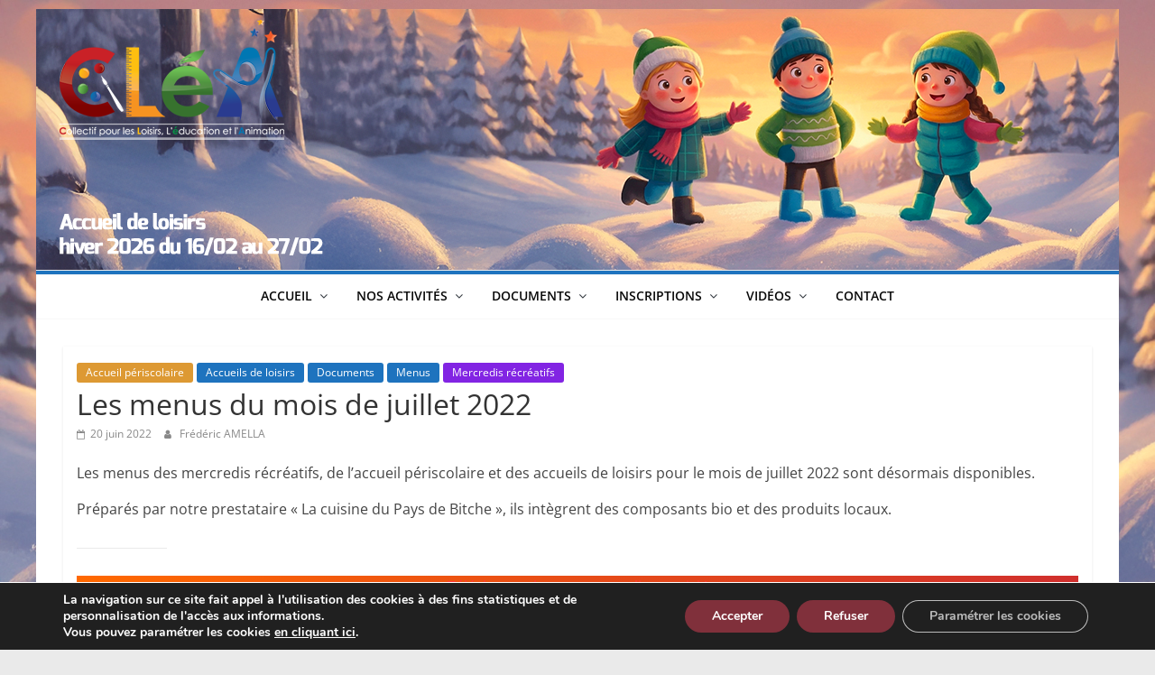

--- FILE ---
content_type: text/html; charset=UTF-8
request_url: https://www.clea-stiring.fr/les-menus-du-mois-de-juillet-2022/
body_size: 24593
content:
<!DOCTYPE html>
<html lang="fr-FR">
<head>
			<meta charset="UTF-8" />
		<meta name="viewport" content="width=device-width, initial-scale=1">
		<link rel="profile" href="http://gmpg.org/xfn/11" />
		<meta name='robots' content='index, follow, max-image-preview:large, max-snippet:-1, max-video-preview:-1' />

	<!-- This site is optimized with the Yoast SEO plugin v26.7 - https://yoast.com/wordpress/plugins/seo/ -->
	<title>Les menus du mois de juillet 2022 - CLéA - Collectif pour les Loisirs, l&#039;éducation et l&#039;Animation - Stiring-Wendel</title>
	<link rel="canonical" href="https://www.clea-stiring.fr/les-menus-du-mois-de-juillet-2022/" />
	<meta property="og:locale" content="fr_FR" />
	<meta property="og:type" content="article" />
	<meta property="og:title" content="Les menus du mois de juillet 2022 - CLéA - Collectif pour les Loisirs, l&#039;éducation et l&#039;Animation - Stiring-Wendel" />
	<meta property="og:description" content="Les menus des mercredis récréatifs, de l’accueil périscolaire et des accueils de loisirs pour le mois de juillet 2022 sont désormais disponibles.  Préparés par notre prestataire « La cuisine du Pays..." />
	<meta property="og:url" content="https://www.clea-stiring.fr/les-menus-du-mois-de-juillet-2022/" />
	<meta property="og:site_name" content="CLéA - Collectif pour les Loisirs, l&#039;éducation et l&#039;Animation - Stiring-Wendel" />
	<meta property="article:published_time" content="2022-06-20T09:08:14+00:00" />
	<meta property="og:image" content="https://www.clea-stiring.fr/wp-content/uploads/2020/11/menus-3.png" />
	<meta property="og:image:width" content="1920" />
	<meta property="og:image:height" content="1080" />
	<meta property="og:image:type" content="image/png" />
	<meta name="author" content="Frédéric AMELLA" />
	<meta name="twitter:card" content="summary_large_image" />
	<meta name="twitter:label1" content="Écrit par" />
	<meta name="twitter:data1" content="Frédéric AMELLA" />
	<script type="application/ld+json" class="yoast-schema-graph">{"@context":"https://schema.org","@graph":[{"@type":"Article","@id":"https://www.clea-stiring.fr/les-menus-du-mois-de-juillet-2022/#article","isPartOf":{"@id":"https://www.clea-stiring.fr/les-menus-du-mois-de-juillet-2022/"},"author":{"name":"Frédéric AMELLA","@id":"https://www.clea-stiring.fr/#/schema/person/fd254f725690008b28e9386cacdcddad"},"headline":"Les menus du mois de juillet 2022","datePublished":"2022-06-20T09:08:14+00:00","mainEntityOfPage":{"@id":"https://www.clea-stiring.fr/les-menus-du-mois-de-juillet-2022/"},"wordCount":62,"publisher":{"@id":"https://www.clea-stiring.fr/#organization"},"image":{"@id":"https://www.clea-stiring.fr/les-menus-du-mois-de-juillet-2022/#primaryimage"},"thumbnailUrl":"https://www.clea-stiring.fr/wp-content/uploads/2020/11/menus-3.png","articleSection":["Accueil périscolaire","Accueils de loisirs","Documents","Menus","Mercredis récréatifs"],"inLanguage":"fr-FR"},{"@type":"WebPage","@id":"https://www.clea-stiring.fr/les-menus-du-mois-de-juillet-2022/","url":"https://www.clea-stiring.fr/les-menus-du-mois-de-juillet-2022/","name":"Les menus du mois de juillet 2022 - CLéA - Collectif pour les Loisirs, l&#039;éducation et l&#039;Animation - Stiring-Wendel","isPartOf":{"@id":"https://www.clea-stiring.fr/#website"},"primaryImageOfPage":{"@id":"https://www.clea-stiring.fr/les-menus-du-mois-de-juillet-2022/#primaryimage"},"image":{"@id":"https://www.clea-stiring.fr/les-menus-du-mois-de-juillet-2022/#primaryimage"},"thumbnailUrl":"https://www.clea-stiring.fr/wp-content/uploads/2020/11/menus-3.png","datePublished":"2022-06-20T09:08:14+00:00","breadcrumb":{"@id":"https://www.clea-stiring.fr/les-menus-du-mois-de-juillet-2022/#breadcrumb"},"inLanguage":"fr-FR","potentialAction":[{"@type":"ReadAction","target":["https://www.clea-stiring.fr/les-menus-du-mois-de-juillet-2022/"]}]},{"@type":"ImageObject","inLanguage":"fr-FR","@id":"https://www.clea-stiring.fr/les-menus-du-mois-de-juillet-2022/#primaryimage","url":"https://www.clea-stiring.fr/wp-content/uploads/2020/11/menus-3.png","contentUrl":"https://www.clea-stiring.fr/wp-content/uploads/2020/11/menus-3.png","width":1920,"height":1080},{"@type":"BreadcrumbList","@id":"https://www.clea-stiring.fr/les-menus-du-mois-de-juillet-2022/#breadcrumb","itemListElement":[{"@type":"ListItem","position":1,"name":"Accueil","item":"https://www.clea-stiring.fr/"},{"@type":"ListItem","position":2,"name":"Les menus du mois de juillet 2022"}]},{"@type":"WebSite","@id":"https://www.clea-stiring.fr/#website","url":"https://www.clea-stiring.fr/","name":"CLéA - Collectif pour les Loisirs, l&#039;éducation et l&#039;Animation - Stiring-Wendel","description":"Loisirs, éducation et Animation à partir de 3 ans avec le CLéA !","publisher":{"@id":"https://www.clea-stiring.fr/#organization"},"potentialAction":[{"@type":"SearchAction","target":{"@type":"EntryPoint","urlTemplate":"https://www.clea-stiring.fr/?s={search_term_string}"},"query-input":{"@type":"PropertyValueSpecification","valueRequired":true,"valueName":"search_term_string"}}],"inLanguage":"fr-FR"},{"@type":"Organization","@id":"https://www.clea-stiring.fr/#organization","name":"CLéA - Collectif pour les Loisirs, l&#039;éducation et l&#039;Animation - Stiring-Wendel","url":"https://www.clea-stiring.fr/","logo":{"@type":"ImageObject","inLanguage":"fr-FR","@id":"https://www.clea-stiring.fr/#/schema/logo/image/","url":"https://www.clea-stiring.fr/wp-content/uploads/2015/12/logo_512px.png","contentUrl":"https://www.clea-stiring.fr/wp-content/uploads/2015/12/logo_512px.png","width":512,"height":512,"caption":"CLéA - Collectif pour les Loisirs, l&#039;éducation et l&#039;Animation - Stiring-Wendel"},"image":{"@id":"https://www.clea-stiring.fr/#/schema/logo/image/"}},{"@type":"Person","@id":"https://www.clea-stiring.fr/#/schema/person/fd254f725690008b28e9386cacdcddad","name":"Frédéric AMELLA","image":{"@type":"ImageObject","inLanguage":"fr-FR","@id":"https://www.clea-stiring.fr/#/schema/person/image/","url":"https://secure.gravatar.com/avatar/62d2281a2878d8eea70ac5c57d2e865bbd607ab5f73aadb88daf3ac5eb9d8e61?s=96&d=mm&r=g","contentUrl":"https://secure.gravatar.com/avatar/62d2281a2878d8eea70ac5c57d2e865bbd607ab5f73aadb88daf3ac5eb9d8e61?s=96&d=mm&r=g","caption":"Frédéric AMELLA"},"description":"Président fondateur du CLéA, impliqué bénévolement dans l'animation socio-culturelle à Stiring-Wendel depuis 1994. Administrateur du site clea-stiring.fr.","sameAs":["http://clea-stiring.fr"],"url":"https://www.clea-stiring.fr/author/president/"}]}</script>
	<!-- / Yoast SEO plugin. -->


<link rel='dns-prefetch' href='//www.googletagmanager.com' />
<link rel="alternate" type="application/rss+xml" title="CLéA - Collectif pour les Loisirs, l&#039;éducation et l&#039;Animation - Stiring-Wendel &raquo; Flux" href="https://www.clea-stiring.fr/feed/" />
<link rel="alternate" title="oEmbed (JSON)" type="application/json+oembed" href="https://www.clea-stiring.fr/wp-json/oembed/1.0/embed?url=https%3A%2F%2Fwww.clea-stiring.fr%2Fles-menus-du-mois-de-juillet-2022%2F" />
<link rel="alternate" title="oEmbed (XML)" type="text/xml+oembed" href="https://www.clea-stiring.fr/wp-json/oembed/1.0/embed?url=https%3A%2F%2Fwww.clea-stiring.fr%2Fles-menus-du-mois-de-juillet-2022%2F&#038;format=xml" />
<style id='wp-img-auto-sizes-contain-inline-css' type='text/css'>
img:is([sizes=auto i],[sizes^="auto," i]){contain-intrinsic-size:3000px 1500px}
/*# sourceURL=wp-img-auto-sizes-contain-inline-css */
</style>
<style id='wp-emoji-styles-inline-css' type='text/css'>

	img.wp-smiley, img.emoji {
		display: inline !important;
		border: none !important;
		box-shadow: none !important;
		height: 1em !important;
		width: 1em !important;
		margin: 0 0.07em !important;
		vertical-align: -0.1em !important;
		background: none !important;
		padding: 0 !important;
	}
/*# sourceURL=wp-emoji-styles-inline-css */
</style>
<style id='wp-block-library-inline-css' type='text/css'>
:root{--wp-block-synced-color:#7a00df;--wp-block-synced-color--rgb:122,0,223;--wp-bound-block-color:var(--wp-block-synced-color);--wp-editor-canvas-background:#ddd;--wp-admin-theme-color:#007cba;--wp-admin-theme-color--rgb:0,124,186;--wp-admin-theme-color-darker-10:#006ba1;--wp-admin-theme-color-darker-10--rgb:0,107,160.5;--wp-admin-theme-color-darker-20:#005a87;--wp-admin-theme-color-darker-20--rgb:0,90,135;--wp-admin-border-width-focus:2px}@media (min-resolution:192dpi){:root{--wp-admin-border-width-focus:1.5px}}.wp-element-button{cursor:pointer}:root .has-very-light-gray-background-color{background-color:#eee}:root .has-very-dark-gray-background-color{background-color:#313131}:root .has-very-light-gray-color{color:#eee}:root .has-very-dark-gray-color{color:#313131}:root .has-vivid-green-cyan-to-vivid-cyan-blue-gradient-background{background:linear-gradient(135deg,#00d084,#0693e3)}:root .has-purple-crush-gradient-background{background:linear-gradient(135deg,#34e2e4,#4721fb 50%,#ab1dfe)}:root .has-hazy-dawn-gradient-background{background:linear-gradient(135deg,#faaca8,#dad0ec)}:root .has-subdued-olive-gradient-background{background:linear-gradient(135deg,#fafae1,#67a671)}:root .has-atomic-cream-gradient-background{background:linear-gradient(135deg,#fdd79a,#004a59)}:root .has-nightshade-gradient-background{background:linear-gradient(135deg,#330968,#31cdcf)}:root .has-midnight-gradient-background{background:linear-gradient(135deg,#020381,#2874fc)}:root{--wp--preset--font-size--normal:16px;--wp--preset--font-size--huge:42px}.has-regular-font-size{font-size:1em}.has-larger-font-size{font-size:2.625em}.has-normal-font-size{font-size:var(--wp--preset--font-size--normal)}.has-huge-font-size{font-size:var(--wp--preset--font-size--huge)}.has-text-align-center{text-align:center}.has-text-align-left{text-align:left}.has-text-align-right{text-align:right}.has-fit-text{white-space:nowrap!important}#end-resizable-editor-section{display:none}.aligncenter{clear:both}.items-justified-left{justify-content:flex-start}.items-justified-center{justify-content:center}.items-justified-right{justify-content:flex-end}.items-justified-space-between{justify-content:space-between}.screen-reader-text{border:0;clip-path:inset(50%);height:1px;margin:-1px;overflow:hidden;padding:0;position:absolute;width:1px;word-wrap:normal!important}.screen-reader-text:focus{background-color:#ddd;clip-path:none;color:#444;display:block;font-size:1em;height:auto;left:5px;line-height:normal;padding:15px 23px 14px;text-decoration:none;top:5px;width:auto;z-index:100000}html :where(.has-border-color){border-style:solid}html :where([style*=border-top-color]){border-top-style:solid}html :where([style*=border-right-color]){border-right-style:solid}html :where([style*=border-bottom-color]){border-bottom-style:solid}html :where([style*=border-left-color]){border-left-style:solid}html :where([style*=border-width]){border-style:solid}html :where([style*=border-top-width]){border-top-style:solid}html :where([style*=border-right-width]){border-right-style:solid}html :where([style*=border-bottom-width]){border-bottom-style:solid}html :where([style*=border-left-width]){border-left-style:solid}html :where(img[class*=wp-image-]){height:auto;max-width:100%}:where(figure){margin:0 0 1em}html :where(.is-position-sticky){--wp-admin--admin-bar--position-offset:var(--wp-admin--admin-bar--height,0px)}@media screen and (max-width:600px){html :where(.is-position-sticky){--wp-admin--admin-bar--position-offset:0px}}

/*# sourceURL=wp-block-library-inline-css */
</style><style id='wp-block-button-inline-css' type='text/css'>
.wp-block-button__link{align-content:center;box-sizing:border-box;cursor:pointer;display:inline-block;height:100%;text-align:center;word-break:break-word}.wp-block-button__link.aligncenter{text-align:center}.wp-block-button__link.alignright{text-align:right}:where(.wp-block-button__link){border-radius:9999px;box-shadow:none;padding:calc(.667em + 2px) calc(1.333em + 2px);text-decoration:none}.wp-block-button[style*=text-decoration] .wp-block-button__link{text-decoration:inherit}.wp-block-buttons>.wp-block-button.has-custom-width{max-width:none}.wp-block-buttons>.wp-block-button.has-custom-width .wp-block-button__link{width:100%}.wp-block-buttons>.wp-block-button.has-custom-font-size .wp-block-button__link{font-size:inherit}.wp-block-buttons>.wp-block-button.wp-block-button__width-25{width:calc(25% - var(--wp--style--block-gap, .5em)*.75)}.wp-block-buttons>.wp-block-button.wp-block-button__width-50{width:calc(50% - var(--wp--style--block-gap, .5em)*.5)}.wp-block-buttons>.wp-block-button.wp-block-button__width-75{width:calc(75% - var(--wp--style--block-gap, .5em)*.25)}.wp-block-buttons>.wp-block-button.wp-block-button__width-100{flex-basis:100%;width:100%}.wp-block-buttons.is-vertical>.wp-block-button.wp-block-button__width-25{width:25%}.wp-block-buttons.is-vertical>.wp-block-button.wp-block-button__width-50{width:50%}.wp-block-buttons.is-vertical>.wp-block-button.wp-block-button__width-75{width:75%}.wp-block-button.is-style-squared,.wp-block-button__link.wp-block-button.is-style-squared{border-radius:0}.wp-block-button.no-border-radius,.wp-block-button__link.no-border-radius{border-radius:0!important}:root :where(.wp-block-button .wp-block-button__link.is-style-outline),:root :where(.wp-block-button.is-style-outline>.wp-block-button__link){border:2px solid;padding:.667em 1.333em}:root :where(.wp-block-button .wp-block-button__link.is-style-outline:not(.has-text-color)),:root :where(.wp-block-button.is-style-outline>.wp-block-button__link:not(.has-text-color)){color:currentColor}:root :where(.wp-block-button .wp-block-button__link.is-style-outline:not(.has-background)),:root :where(.wp-block-button.is-style-outline>.wp-block-button__link:not(.has-background)){background-color:initial;background-image:none}
/*# sourceURL=https://www.clea-stiring.fr/wp-includes/blocks/button/style.min.css */
</style>
<style id='wp-block-buttons-inline-css' type='text/css'>
.wp-block-buttons{box-sizing:border-box}.wp-block-buttons.is-vertical{flex-direction:column}.wp-block-buttons.is-vertical>.wp-block-button:last-child{margin-bottom:0}.wp-block-buttons>.wp-block-button{display:inline-block;margin:0}.wp-block-buttons.is-content-justification-left{justify-content:flex-start}.wp-block-buttons.is-content-justification-left.is-vertical{align-items:flex-start}.wp-block-buttons.is-content-justification-center{justify-content:center}.wp-block-buttons.is-content-justification-center.is-vertical{align-items:center}.wp-block-buttons.is-content-justification-right{justify-content:flex-end}.wp-block-buttons.is-content-justification-right.is-vertical{align-items:flex-end}.wp-block-buttons.is-content-justification-space-between{justify-content:space-between}.wp-block-buttons.aligncenter{text-align:center}.wp-block-buttons:not(.is-content-justification-space-between,.is-content-justification-right,.is-content-justification-left,.is-content-justification-center) .wp-block-button.aligncenter{margin-left:auto;margin-right:auto;width:100%}.wp-block-buttons[style*=text-decoration] .wp-block-button,.wp-block-buttons[style*=text-decoration] .wp-block-button__link{text-decoration:inherit}.wp-block-buttons.has-custom-font-size .wp-block-button__link{font-size:inherit}.wp-block-buttons .wp-block-button__link{width:100%}.wp-block-button.aligncenter{text-align:center}
/*# sourceURL=https://www.clea-stiring.fr/wp-includes/blocks/buttons/style.min.css */
</style>
<style id='wp-block-separator-inline-css' type='text/css'>
@charset "UTF-8";.wp-block-separator{border:none;border-top:2px solid}:root :where(.wp-block-separator.is-style-dots){height:auto;line-height:1;text-align:center}:root :where(.wp-block-separator.is-style-dots):before{color:currentColor;content:"···";font-family:serif;font-size:1.5em;letter-spacing:2em;padding-left:2em}.wp-block-separator.is-style-dots{background:none!important;border:none!important}
/*# sourceURL=https://www.clea-stiring.fr/wp-includes/blocks/separator/style.min.css */
</style>
<style id='wp-block-separator-theme-inline-css' type='text/css'>
.wp-block-separator.has-css-opacity{opacity:.4}.wp-block-separator{border:none;border-bottom:2px solid;margin-left:auto;margin-right:auto}.wp-block-separator.has-alpha-channel-opacity{opacity:1}.wp-block-separator:not(.is-style-wide):not(.is-style-dots){width:100px}.wp-block-separator.has-background:not(.is-style-dots){border-bottom:none;height:1px}.wp-block-separator.has-background:not(.is-style-wide):not(.is-style-dots){height:2px}
/*# sourceURL=https://www.clea-stiring.fr/wp-includes/blocks/separator/theme.min.css */
</style>
<style id='pdfemb-pdf-embedder-viewer-style-inline-css' type='text/css'>
.wp-block-pdfemb-pdf-embedder-viewer{max-width:none}

/*# sourceURL=https://www.clea-stiring.fr/wp-content/plugins/pdf-embedder/block/build/style-index.css */
</style>
<style id='global-styles-inline-css' type='text/css'>
:root{--wp--preset--aspect-ratio--square: 1;--wp--preset--aspect-ratio--4-3: 4/3;--wp--preset--aspect-ratio--3-4: 3/4;--wp--preset--aspect-ratio--3-2: 3/2;--wp--preset--aspect-ratio--2-3: 2/3;--wp--preset--aspect-ratio--16-9: 16/9;--wp--preset--aspect-ratio--9-16: 9/16;--wp--preset--color--black: #000000;--wp--preset--color--cyan-bluish-gray: #abb8c3;--wp--preset--color--white: #ffffff;--wp--preset--color--pale-pink: #f78da7;--wp--preset--color--vivid-red: #cf2e2e;--wp--preset--color--luminous-vivid-orange: #ff6900;--wp--preset--color--luminous-vivid-amber: #fcb900;--wp--preset--color--light-green-cyan: #7bdcb5;--wp--preset--color--vivid-green-cyan: #00d084;--wp--preset--color--pale-cyan-blue: #8ed1fc;--wp--preset--color--vivid-cyan-blue: #0693e3;--wp--preset--color--vivid-purple: #9b51e0;--wp--preset--gradient--vivid-cyan-blue-to-vivid-purple: linear-gradient(135deg,rgb(6,147,227) 0%,rgb(155,81,224) 100%);--wp--preset--gradient--light-green-cyan-to-vivid-green-cyan: linear-gradient(135deg,rgb(122,220,180) 0%,rgb(0,208,130) 100%);--wp--preset--gradient--luminous-vivid-amber-to-luminous-vivid-orange: linear-gradient(135deg,rgb(252,185,0) 0%,rgb(255,105,0) 100%);--wp--preset--gradient--luminous-vivid-orange-to-vivid-red: linear-gradient(135deg,rgb(255,105,0) 0%,rgb(207,46,46) 100%);--wp--preset--gradient--very-light-gray-to-cyan-bluish-gray: linear-gradient(135deg,rgb(238,238,238) 0%,rgb(169,184,195) 100%);--wp--preset--gradient--cool-to-warm-spectrum: linear-gradient(135deg,rgb(74,234,220) 0%,rgb(151,120,209) 20%,rgb(207,42,186) 40%,rgb(238,44,130) 60%,rgb(251,105,98) 80%,rgb(254,248,76) 100%);--wp--preset--gradient--blush-light-purple: linear-gradient(135deg,rgb(255,206,236) 0%,rgb(152,150,240) 100%);--wp--preset--gradient--blush-bordeaux: linear-gradient(135deg,rgb(254,205,165) 0%,rgb(254,45,45) 50%,rgb(107,0,62) 100%);--wp--preset--gradient--luminous-dusk: linear-gradient(135deg,rgb(255,203,112) 0%,rgb(199,81,192) 50%,rgb(65,88,208) 100%);--wp--preset--gradient--pale-ocean: linear-gradient(135deg,rgb(255,245,203) 0%,rgb(182,227,212) 50%,rgb(51,167,181) 100%);--wp--preset--gradient--electric-grass: linear-gradient(135deg,rgb(202,248,128) 0%,rgb(113,206,126) 100%);--wp--preset--gradient--midnight: linear-gradient(135deg,rgb(2,3,129) 0%,rgb(40,116,252) 100%);--wp--preset--font-size--small: 13px;--wp--preset--font-size--medium: 20px;--wp--preset--font-size--large: 36px;--wp--preset--font-size--x-large: 42px;--wp--preset--spacing--20: 0.44rem;--wp--preset--spacing--30: 0.67rem;--wp--preset--spacing--40: 1rem;--wp--preset--spacing--50: 1.5rem;--wp--preset--spacing--60: 2.25rem;--wp--preset--spacing--70: 3.38rem;--wp--preset--spacing--80: 5.06rem;--wp--preset--shadow--natural: 6px 6px 9px rgba(0, 0, 0, 0.2);--wp--preset--shadow--deep: 12px 12px 50px rgba(0, 0, 0, 0.4);--wp--preset--shadow--sharp: 6px 6px 0px rgba(0, 0, 0, 0.2);--wp--preset--shadow--outlined: 6px 6px 0px -3px rgb(255, 255, 255), 6px 6px rgb(0, 0, 0);--wp--preset--shadow--crisp: 6px 6px 0px rgb(0, 0, 0);}:where(body) { margin: 0; }.wp-site-blocks > .alignleft { float: left; margin-right: 2em; }.wp-site-blocks > .alignright { float: right; margin-left: 2em; }.wp-site-blocks > .aligncenter { justify-content: center; margin-left: auto; margin-right: auto; }:where(.wp-site-blocks) > * { margin-block-start: 24px; margin-block-end: 0; }:where(.wp-site-blocks) > :first-child { margin-block-start: 0; }:where(.wp-site-blocks) > :last-child { margin-block-end: 0; }:root { --wp--style--block-gap: 24px; }:root :where(.is-layout-flow) > :first-child{margin-block-start: 0;}:root :where(.is-layout-flow) > :last-child{margin-block-end: 0;}:root :where(.is-layout-flow) > *{margin-block-start: 24px;margin-block-end: 0;}:root :where(.is-layout-constrained) > :first-child{margin-block-start: 0;}:root :where(.is-layout-constrained) > :last-child{margin-block-end: 0;}:root :where(.is-layout-constrained) > *{margin-block-start: 24px;margin-block-end: 0;}:root :where(.is-layout-flex){gap: 24px;}:root :where(.is-layout-grid){gap: 24px;}.is-layout-flow > .alignleft{float: left;margin-inline-start: 0;margin-inline-end: 2em;}.is-layout-flow > .alignright{float: right;margin-inline-start: 2em;margin-inline-end: 0;}.is-layout-flow > .aligncenter{margin-left: auto !important;margin-right: auto !important;}.is-layout-constrained > .alignleft{float: left;margin-inline-start: 0;margin-inline-end: 2em;}.is-layout-constrained > .alignright{float: right;margin-inline-start: 2em;margin-inline-end: 0;}.is-layout-constrained > .aligncenter{margin-left: auto !important;margin-right: auto !important;}.is-layout-constrained > :where(:not(.alignleft):not(.alignright):not(.alignfull)){margin-left: auto !important;margin-right: auto !important;}body .is-layout-flex{display: flex;}.is-layout-flex{flex-wrap: wrap;align-items: center;}.is-layout-flex > :is(*, div){margin: 0;}body .is-layout-grid{display: grid;}.is-layout-grid > :is(*, div){margin: 0;}body{padding-top: 0px;padding-right: 0px;padding-bottom: 0px;padding-left: 0px;}a:where(:not(.wp-element-button)){text-decoration: underline;}:root :where(.wp-element-button, .wp-block-button__link){background-color: #32373c;border-width: 0;color: #fff;font-family: inherit;font-size: inherit;font-style: inherit;font-weight: inherit;letter-spacing: inherit;line-height: inherit;padding-top: calc(0.667em + 2px);padding-right: calc(1.333em + 2px);padding-bottom: calc(0.667em + 2px);padding-left: calc(1.333em + 2px);text-decoration: none;text-transform: inherit;}.has-black-color{color: var(--wp--preset--color--black) !important;}.has-cyan-bluish-gray-color{color: var(--wp--preset--color--cyan-bluish-gray) !important;}.has-white-color{color: var(--wp--preset--color--white) !important;}.has-pale-pink-color{color: var(--wp--preset--color--pale-pink) !important;}.has-vivid-red-color{color: var(--wp--preset--color--vivid-red) !important;}.has-luminous-vivid-orange-color{color: var(--wp--preset--color--luminous-vivid-orange) !important;}.has-luminous-vivid-amber-color{color: var(--wp--preset--color--luminous-vivid-amber) !important;}.has-light-green-cyan-color{color: var(--wp--preset--color--light-green-cyan) !important;}.has-vivid-green-cyan-color{color: var(--wp--preset--color--vivid-green-cyan) !important;}.has-pale-cyan-blue-color{color: var(--wp--preset--color--pale-cyan-blue) !important;}.has-vivid-cyan-blue-color{color: var(--wp--preset--color--vivid-cyan-blue) !important;}.has-vivid-purple-color{color: var(--wp--preset--color--vivid-purple) !important;}.has-black-background-color{background-color: var(--wp--preset--color--black) !important;}.has-cyan-bluish-gray-background-color{background-color: var(--wp--preset--color--cyan-bluish-gray) !important;}.has-white-background-color{background-color: var(--wp--preset--color--white) !important;}.has-pale-pink-background-color{background-color: var(--wp--preset--color--pale-pink) !important;}.has-vivid-red-background-color{background-color: var(--wp--preset--color--vivid-red) !important;}.has-luminous-vivid-orange-background-color{background-color: var(--wp--preset--color--luminous-vivid-orange) !important;}.has-luminous-vivid-amber-background-color{background-color: var(--wp--preset--color--luminous-vivid-amber) !important;}.has-light-green-cyan-background-color{background-color: var(--wp--preset--color--light-green-cyan) !important;}.has-vivid-green-cyan-background-color{background-color: var(--wp--preset--color--vivid-green-cyan) !important;}.has-pale-cyan-blue-background-color{background-color: var(--wp--preset--color--pale-cyan-blue) !important;}.has-vivid-cyan-blue-background-color{background-color: var(--wp--preset--color--vivid-cyan-blue) !important;}.has-vivid-purple-background-color{background-color: var(--wp--preset--color--vivid-purple) !important;}.has-black-border-color{border-color: var(--wp--preset--color--black) !important;}.has-cyan-bluish-gray-border-color{border-color: var(--wp--preset--color--cyan-bluish-gray) !important;}.has-white-border-color{border-color: var(--wp--preset--color--white) !important;}.has-pale-pink-border-color{border-color: var(--wp--preset--color--pale-pink) !important;}.has-vivid-red-border-color{border-color: var(--wp--preset--color--vivid-red) !important;}.has-luminous-vivid-orange-border-color{border-color: var(--wp--preset--color--luminous-vivid-orange) !important;}.has-luminous-vivid-amber-border-color{border-color: var(--wp--preset--color--luminous-vivid-amber) !important;}.has-light-green-cyan-border-color{border-color: var(--wp--preset--color--light-green-cyan) !important;}.has-vivid-green-cyan-border-color{border-color: var(--wp--preset--color--vivid-green-cyan) !important;}.has-pale-cyan-blue-border-color{border-color: var(--wp--preset--color--pale-cyan-blue) !important;}.has-vivid-cyan-blue-border-color{border-color: var(--wp--preset--color--vivid-cyan-blue) !important;}.has-vivid-purple-border-color{border-color: var(--wp--preset--color--vivid-purple) !important;}.has-vivid-cyan-blue-to-vivid-purple-gradient-background{background: var(--wp--preset--gradient--vivid-cyan-blue-to-vivid-purple) !important;}.has-light-green-cyan-to-vivid-green-cyan-gradient-background{background: var(--wp--preset--gradient--light-green-cyan-to-vivid-green-cyan) !important;}.has-luminous-vivid-amber-to-luminous-vivid-orange-gradient-background{background: var(--wp--preset--gradient--luminous-vivid-amber-to-luminous-vivid-orange) !important;}.has-luminous-vivid-orange-to-vivid-red-gradient-background{background: var(--wp--preset--gradient--luminous-vivid-orange-to-vivid-red) !important;}.has-very-light-gray-to-cyan-bluish-gray-gradient-background{background: var(--wp--preset--gradient--very-light-gray-to-cyan-bluish-gray) !important;}.has-cool-to-warm-spectrum-gradient-background{background: var(--wp--preset--gradient--cool-to-warm-spectrum) !important;}.has-blush-light-purple-gradient-background{background: var(--wp--preset--gradient--blush-light-purple) !important;}.has-blush-bordeaux-gradient-background{background: var(--wp--preset--gradient--blush-bordeaux) !important;}.has-luminous-dusk-gradient-background{background: var(--wp--preset--gradient--luminous-dusk) !important;}.has-pale-ocean-gradient-background{background: var(--wp--preset--gradient--pale-ocean) !important;}.has-electric-grass-gradient-background{background: var(--wp--preset--gradient--electric-grass) !important;}.has-midnight-gradient-background{background: var(--wp--preset--gradient--midnight) !important;}.has-small-font-size{font-size: var(--wp--preset--font-size--small) !important;}.has-medium-font-size{font-size: var(--wp--preset--font-size--medium) !important;}.has-large-font-size{font-size: var(--wp--preset--font-size--large) !important;}.has-x-large-font-size{font-size: var(--wp--preset--font-size--x-large) !important;}
/*# sourceURL=global-styles-inline-css */
</style>

<link rel='stylesheet' id='foobox-free-min-css' href='https://www.clea-stiring.fr/wp-content/plugins/foobox-image-lightbox/free/css/foobox.free.min.css?ver=2.7.35' type='text/css' media='all' />
<link rel='stylesheet' id='contact-form-7-css' href='https://www.clea-stiring.fr/wp-content/plugins/contact-form-7/includes/css/styles.css?ver=6.1.4' type='text/css' media='all' />
<link rel='stylesheet' id='colormag_style-css' href='https://www.clea-stiring.fr/wp-content/themes/colormag-pro/style.css?ver=99.0' type='text/css' media='all' />
<style id='colormag_style-inline-css' type='text/css'>
.colormag-button, blockquote, button, input[type=reset], input[type=button], input[type=submit], .cm-home-icon.front_page_on, .cm-primary-nav a:hover, .cm-primary-nav ul li ul li a:hover, .cm-primary-nav ul li ul li:hover>a, .cm-primary-nav ul li.current-menu-ancestor>a, .cm-primary-nav ul li.current-menu-item ul li a:hover, .cm-primary-nav ul li.current-menu-item>a, .cm-primary-nav ul li.current_page_ancestor>a, .cm-primary-nav ul li.current_page_item>a, .cm-primary-nav ul li:hover>a, .cm-mobile-nav li a:hover, .colormag-header-classic .cm-primary-nav ul ul.sub-menu li:hover > a, .colormag-header-classic .cm-primary-nav ul ul.sub-menu li.current-menu-ancestor > a, .colormag-header-classic .cm-primary-nav ul ul.sub-menu li.current-menu-item > a, .colormag-header-clean #cm-primary-nav .cm-menu-toggle:hover, .cm-header .cm-mobile-nav li:hover > a, .cm-header .cm-mobile-nav li.current-page-ancestor > a, .cm-header .cm-mobile-nav li.current-menu-ancestor > a, .cm-header .cm-mobile-nav li.current-page-item > a, .cm-header .cm-mobile-nav li.current-menu-item > a, .cm-primary-nav ul li.focus > a, .colormag-header-classic .cm-primary-nav ul ul.sub-menu li.focus > a, .cm-mobile-nav .current-menu-item>a, .cm-mobile-nav .current_page_item>a, .colormag-header-clean .cm-mobile-nav li:hover > a, .colormag-header-clean .cm-mobile-nav li.current-page-ancestor > a, .colormag-header-clean .cm-mobile-nav li.current-menu-ancestor > a, .colormag-header-clean .cm-mobile-nav li.current-page-item > a, .colormag-header-clean .cm-mobile-nav li.current-menu-item > a, .fa.search-top:hover, .widget_featured_posts .article-content .above-entry-meta .cat-links a, .widget_call_to_action .btn--primary, .colormag-footer--classic .footer-widgets-area .widget-title span::before, .colormag-footer--classic-bordered .footer-widgets-area .widget-title span::before, .widget_featured_posts .widget-title span, .widget_featured_slider .slide-content .above-entry-meta .cat-links a, .widget_highlighted_posts .article-content .above-entry-meta .cat-links a, .category-slide-next, .category-slide-prev, .slide-next, .slide-prev, .tabbed-widget ul li, #content .wp-pagenavi .current,#content .wp-pagenavi a:hover, #secondary .widget-title span,#content .post .article-content .above-entry-meta .cat-links a, .page-header .page-title span, .entry-meta .post-format i, .format-link, .more-link, .infinite-scroll .tg-infinite-scroll, .no-more-post-text, .pagination span, .comments-area .comment-author-link span, .footer-widgets-area .widget-title span, .advertisement_above_footer .widget-title span, .error, #primary .widget-title span, .related-posts-wrapper.style-three .article-content .entry-title a:hover:before, .widget_slider_area .widget-title span, .widget_beside_slider .widget-title span, .top-full-width-sidebar .widget-title span, .wp-block-quote, .wp-block-quote.is-style-large, .wp-block-quote.has-text-align-right, .page-numbers .current{background-color:rgb(30,115,190);}a, .colormag-header-classic .cm-primary-nav ul li.current-menu-item > a, .colormag-header-classic .cm-primary-nav ul li.current_page_item > a, .colormag-header-classic .cm-primary-nav ul li:hover > a, .colormag-header-classic .cm-primary-nav ul li.focus > a .colormag-header-classic #cm-primary-nav .fa.search-top:hover, .colormag-header-classic #cm-primary-nav.cm-mobile-nav .cm-random-post a:hover .fa-random, .colormag-header-classic #cm-primary-nav.cm-primary-nav .cm-random-post a:hover .fa-random, .colormag-header-classic .breaking-news .newsticker a:hover, .dark-skin .colormag-header-classic #cm-primary-nav.cm-primary-nav .cm-home-icon:hover .fa, .byline a:hover, .comments a:hover, .edit-link a:hover, .posted-on a:hover, .social-links:not(.cm-header-actions .social-links) i.fa:hover, .tag-links a:hover, .colormag-header-clean .social-links li:hover i.fa, .colormag-header-classic .social-links li:hover i.fa, .colormag-header-clean .breaking-news .newsticker a:hover, .widget_featured_posts .article-content .entry-title a:hover, .widget_featured_slider .slide-content .below-entry-meta .byline a:hover, .widget_featured_slider .slide-content .below-entry-meta .comments a:hover, .widget_featured_slider .slide-content .below-entry-meta .posted-on a:hover, .widget_featured_slider .slide-content .entry-title a:hover, .widget_block_picture_news.widget_featured_posts .article-content .entry-title a:hover, .widget_highlighted_posts .article-content .below-entry-meta .byline a:hover, .widget_highlighted_posts .article-content .below-entry-meta .comments a:hover, .widget_highlighted_posts .article-content .below-entry-meta .posted-on a:hover, .widget_highlighted_posts .article-content .entry-title a:hover, i.fa-arrow-up, i.fa-arrow-down, .cm-site-title a, #content .post .article-content .entry-title a:hover, .entry-meta .byline i, .entry-meta .cat-links i, .entry-meta a, .post .entry-title a:hover, .search .entry-title a:hover, .entry-meta .comments-link a:hover, .entry-meta .edit-link a:hover, .entry-meta .posted-on a:hover, .entry-meta .tag-links a:hover, .single #content .tags a:hover, .count, .next a:hover, .previous a:hover, .related-posts-main-title .fa, .single-related-posts .article-content .entry-title a:hover, .pagination a span:hover, #content .comments-area a.comment-edit-link:hover, #content .comments-area a.comment-permalink:hover, #content .comments-area article header cite a:hover, .comments-area .comment-author-link a:hover, .comment .comment-reply-link:hover, .nav-next a, .nav-previous a, #colophon .footer-menu ul li a:hover, .footer-widgets-area a:hover, a#scroll-up i, .num-404, .related-posts-wrapper-flyout .entry-title a:hover, .human-diff-time .human-diff-time-display:hover, .mzb-featured-categories .mzb-post-title a, .mzb-tab-post .mzb-post-title a, .mzb-post-list .mzb-post-title a, .mzb-featured-posts .mzb-post-title a, .mzb-featured-categories .mzb-post-title a, .colormag-header-classic #cm-primary-nav .fa:hover{color:rgb(30,115,190);}#cm-primary-nav, .colormag-header-clean #cm-primary-nav .cm-row{border-top-color:rgb(30,115,190);}.colormag-header-classic #cm-primary-nav, colormag-header-classic .cm-primary-nav ul ul.sub-menu li:hover, .colormag-header-classic .cm-primary-nav ul > li:hover > a, .colormag-header-classic .cm-primary-nav ul > li.current-menu-item > a, .colormag-header-classic .cm-primary-nav ul > li.current-menu-ancestor > a, .colormag-header-classic .cm-primary-nav ul ul.sub-menu li:hover, .colormag-header-classic .cm-primary-nav ul ul.sub-menu li.current-menu-ancestor, .colormag-header-classic .cm-primary-nav ul ul.sub-menu li.current-menu-item, .colormag-header-classic .cm-primary-nav ul ul.sub-menu li.focus, colormag-header-classic .cm-primary-nav ul ul.sub-menu li.current-menu-ancestor, colormag-header-classic .cm-primary-nav ul ul.sub-menu li.current-menu-item, colormag-header-classic #cm-primary-nav .cm-menu-toggle:hover, colormag-header-classic #cm-primary-nav.cm-mobile-nav .cm-menu-toggle, colormag-header-classic .cm-primary-nav ul > li:hover > a, colormag-header-classic .cm-primary-nav ul > li.current-menu-item > a, colormag-header-classic .cm-primary-nav ul > li.current-menu-ancestor > a, .colormag-header-classic .cm-primary-nav ul li.focus > a, .pagination a span:hover{border-color:rgb(30,115,190);}.widget_featured_posts .widget-title, #secondary .widget-title, #tertiary .widget-title, .page-header .page-title, .footer-widgets-area .widget-title, .advertisement_above_footer .widget-title, #primary .widget-title, .widget_slider_area .widget-title, .widget_beside_slider .widget-title, .top-full-width-sidebar .widget-title, .colormag-header-clean--full-width #cm-primary-nav, .colormag-header-classic.colormag-header-classic--top #cm-primary-nav, .colormag-header-clean.colormag-header-clean--top #cm-primary-nav .cm-row{border-bottom-color:rgb(30,115,190);}.entry-content a, .mzb-featured-categories .mzb-post-title a, .mzb-tab-post .mzb-post-title a, .mzb-post-list .mzb-post-title a, .mzb-featured-posts .mzb-post-title a, .mzb-featured-categories .mzb-post-title a{color:rgb(255,58,58);}.post .entry-content a:hover, .mzb-featured-categories .mzb-post-title a:hover, .mzb-tab-post .mzb-post-title a:hover, .mzb-post-list .mzb-post-title a:hover, .mzb-featured-posts .mzb-post-title a:hover, .mzb-featured-categories .mzb-post-title a:hover{color:rgb(101,42,211);}.cm-header-bar{background-color:rgb(82,3,186);}.cm-primary-nav a, .cm-primary-nav ul li ul li a, .cm-primary-nav ul li.current-menu-item ul li a, .cm-primary-nav ul li ul li.current-menu-item a, .cm-primary-nav ul li.current_page_ancestor ul li a, .cm-primary-nav ul li.current-menu-ancestor ul li a, .cm-primary-nav ul li.current_page_item ul li a, .cm-primary-nav li.menu-item-has-children>a::after, .cm-primary-nav li.page_item_has_children>a::after, .colormag-header-classic .cm-primary-nav a, .colormag-header-classic .cm-primary-nav ul > li > a{color:rgb(10,10,10);}.cm-primary-nav a:hover, .cm-primary-nav ul li.current-menu-item a, .cm-primary-nav ul li ul li.current-menu-item a, .cm-primary-nav ul li.current_page_ancestor a, .cm-primary-nav ul li.current-menu-ancestor a, .cm-primary-nav ul li.current_page_item a, .cm-primary-nav ul li:hover>a, .cm-primary-nav ul li ul li a:hover, .cm-primary-nav ul li ul li:hover>a, .cm-primary-nav ul li.current-menu-item ul li a:hover, .cm-primary-nav li.page_item_has_children.current-menu-item>a::after, .colormag-header-classic .cm-primary-nav ul li:hover > a{color:#1e73be;}#main{background-color:rgb(255,255,255);}.colormag-button, input[type="reset"], input[type="button"], input[type="submit"], button, .more-link{background-color:#dd3333;}.mzb-featured-posts, .mzb-social-icon, .mzb-featured-categories, .mzb-social-icons-insert{--color--light--primary:rgba(30,115,190,0.1);}body{--color--light--primary:rgb(30,115,190);--color--primary:rgb(30,115,190);}
/*# sourceURL=colormag_style-inline-css */
</style>
<link rel='stylesheet' id='colormag-fontawesome-css' href='https://www.clea-stiring.fr/wp-content/themes/colormag-pro/fontawesome/css/font-awesome.min.css?ver=99.0' type='text/css' media='all' />
<link rel='stylesheet' id='moove_gdpr_frontend-css' href='https://www.clea-stiring.fr/wp-content/plugins/gdpr-cookie-compliance/dist/styles/gdpr-main.css?ver=5.0.9' type='text/css' media='all' />
<style id='moove_gdpr_frontend-inline-css' type='text/css'>
#moove_gdpr_cookie_modal,#moove_gdpr_cookie_info_bar,.gdpr_cookie_settings_shortcode_content{font-family:&#039;Nunito&#039;,sans-serif}#moove_gdpr_save_popup_settings_button{background-color:#373737;color:#fff}#moove_gdpr_save_popup_settings_button:hover{background-color:#000}#moove_gdpr_cookie_info_bar .moove-gdpr-info-bar-container .moove-gdpr-info-bar-content a.mgbutton,#moove_gdpr_cookie_info_bar .moove-gdpr-info-bar-container .moove-gdpr-info-bar-content button.mgbutton{background-color:#80303b}#moove_gdpr_cookie_modal .moove-gdpr-modal-content .moove-gdpr-modal-footer-content .moove-gdpr-button-holder a.mgbutton,#moove_gdpr_cookie_modal .moove-gdpr-modal-content .moove-gdpr-modal-footer-content .moove-gdpr-button-holder button.mgbutton,.gdpr_cookie_settings_shortcode_content .gdpr-shr-button.button-green{background-color:#80303b;border-color:#80303b}#moove_gdpr_cookie_modal .moove-gdpr-modal-content .moove-gdpr-modal-footer-content .moove-gdpr-button-holder a.mgbutton:hover,#moove_gdpr_cookie_modal .moove-gdpr-modal-content .moove-gdpr-modal-footer-content .moove-gdpr-button-holder button.mgbutton:hover,.gdpr_cookie_settings_shortcode_content .gdpr-shr-button.button-green:hover{background-color:#fff;color:#80303b}#moove_gdpr_cookie_modal .moove-gdpr-modal-content .moove-gdpr-modal-close i,#moove_gdpr_cookie_modal .moove-gdpr-modal-content .moove-gdpr-modal-close span.gdpr-icon{background-color:#80303b;border:1px solid #80303b}#moove_gdpr_cookie_info_bar span.moove-gdpr-infobar-allow-all.focus-g,#moove_gdpr_cookie_info_bar span.moove-gdpr-infobar-allow-all:focus,#moove_gdpr_cookie_info_bar button.moove-gdpr-infobar-allow-all.focus-g,#moove_gdpr_cookie_info_bar button.moove-gdpr-infobar-allow-all:focus,#moove_gdpr_cookie_info_bar span.moove-gdpr-infobar-reject-btn.focus-g,#moove_gdpr_cookie_info_bar span.moove-gdpr-infobar-reject-btn:focus,#moove_gdpr_cookie_info_bar button.moove-gdpr-infobar-reject-btn.focus-g,#moove_gdpr_cookie_info_bar button.moove-gdpr-infobar-reject-btn:focus,#moove_gdpr_cookie_info_bar span.change-settings-button.focus-g,#moove_gdpr_cookie_info_bar span.change-settings-button:focus,#moove_gdpr_cookie_info_bar button.change-settings-button.focus-g,#moove_gdpr_cookie_info_bar button.change-settings-button:focus{-webkit-box-shadow:0 0 1px 3px #80303b;-moz-box-shadow:0 0 1px 3px #80303b;box-shadow:0 0 1px 3px #80303b}#moove_gdpr_cookie_modal .moove-gdpr-modal-content .moove-gdpr-modal-close i:hover,#moove_gdpr_cookie_modal .moove-gdpr-modal-content .moove-gdpr-modal-close span.gdpr-icon:hover,#moove_gdpr_cookie_info_bar span[data-href]>u.change-settings-button{color:#80303b}#moove_gdpr_cookie_modal .moove-gdpr-modal-content .moove-gdpr-modal-left-content #moove-gdpr-menu li.menu-item-selected a span.gdpr-icon,#moove_gdpr_cookie_modal .moove-gdpr-modal-content .moove-gdpr-modal-left-content #moove-gdpr-menu li.menu-item-selected button span.gdpr-icon{color:inherit}#moove_gdpr_cookie_modal .moove-gdpr-modal-content .moove-gdpr-modal-left-content #moove-gdpr-menu li a span.gdpr-icon,#moove_gdpr_cookie_modal .moove-gdpr-modal-content .moove-gdpr-modal-left-content #moove-gdpr-menu li button span.gdpr-icon{color:inherit}#moove_gdpr_cookie_modal .gdpr-acc-link{line-height:0;font-size:0;color:transparent;position:absolute}#moove_gdpr_cookie_modal .moove-gdpr-modal-content .moove-gdpr-modal-close:hover i,#moove_gdpr_cookie_modal .moove-gdpr-modal-content .moove-gdpr-modal-left-content #moove-gdpr-menu li a,#moove_gdpr_cookie_modal .moove-gdpr-modal-content .moove-gdpr-modal-left-content #moove-gdpr-menu li button,#moove_gdpr_cookie_modal .moove-gdpr-modal-content .moove-gdpr-modal-left-content #moove-gdpr-menu li button i,#moove_gdpr_cookie_modal .moove-gdpr-modal-content .moove-gdpr-modal-left-content #moove-gdpr-menu li a i,#moove_gdpr_cookie_modal .moove-gdpr-modal-content .moove-gdpr-tab-main .moove-gdpr-tab-main-content a:hover,#moove_gdpr_cookie_info_bar.moove-gdpr-dark-scheme .moove-gdpr-info-bar-container .moove-gdpr-info-bar-content a.mgbutton:hover,#moove_gdpr_cookie_info_bar.moove-gdpr-dark-scheme .moove-gdpr-info-bar-container .moove-gdpr-info-bar-content button.mgbutton:hover,#moove_gdpr_cookie_info_bar.moove-gdpr-dark-scheme .moove-gdpr-info-bar-container .moove-gdpr-info-bar-content a:hover,#moove_gdpr_cookie_info_bar.moove-gdpr-dark-scheme .moove-gdpr-info-bar-container .moove-gdpr-info-bar-content button:hover,#moove_gdpr_cookie_info_bar.moove-gdpr-dark-scheme .moove-gdpr-info-bar-container .moove-gdpr-info-bar-content span.change-settings-button:hover,#moove_gdpr_cookie_info_bar.moove-gdpr-dark-scheme .moove-gdpr-info-bar-container .moove-gdpr-info-bar-content button.change-settings-button:hover,#moove_gdpr_cookie_info_bar.moove-gdpr-dark-scheme .moove-gdpr-info-bar-container .moove-gdpr-info-bar-content u.change-settings-button:hover,#moove_gdpr_cookie_info_bar span[data-href]>u.change-settings-button,#moove_gdpr_cookie_info_bar.moove-gdpr-dark-scheme .moove-gdpr-info-bar-container .moove-gdpr-info-bar-content a.mgbutton.focus-g,#moove_gdpr_cookie_info_bar.moove-gdpr-dark-scheme .moove-gdpr-info-bar-container .moove-gdpr-info-bar-content button.mgbutton.focus-g,#moove_gdpr_cookie_info_bar.moove-gdpr-dark-scheme .moove-gdpr-info-bar-container .moove-gdpr-info-bar-content a.focus-g,#moove_gdpr_cookie_info_bar.moove-gdpr-dark-scheme .moove-gdpr-info-bar-container .moove-gdpr-info-bar-content button.focus-g,#moove_gdpr_cookie_info_bar.moove-gdpr-dark-scheme .moove-gdpr-info-bar-container .moove-gdpr-info-bar-content a.mgbutton:focus,#moove_gdpr_cookie_info_bar.moove-gdpr-dark-scheme .moove-gdpr-info-bar-container .moove-gdpr-info-bar-content button.mgbutton:focus,#moove_gdpr_cookie_info_bar.moove-gdpr-dark-scheme .moove-gdpr-info-bar-container .moove-gdpr-info-bar-content a:focus,#moove_gdpr_cookie_info_bar.moove-gdpr-dark-scheme .moove-gdpr-info-bar-container .moove-gdpr-info-bar-content button:focus,#moove_gdpr_cookie_info_bar.moove-gdpr-dark-scheme .moove-gdpr-info-bar-container .moove-gdpr-info-bar-content span.change-settings-button.focus-g,span.change-settings-button:focus,button.change-settings-button.focus-g,button.change-settings-button:focus,#moove_gdpr_cookie_info_bar.moove-gdpr-dark-scheme .moove-gdpr-info-bar-container .moove-gdpr-info-bar-content u.change-settings-button.focus-g,#moove_gdpr_cookie_info_bar.moove-gdpr-dark-scheme .moove-gdpr-info-bar-container .moove-gdpr-info-bar-content u.change-settings-button:focus{color:#80303b}#moove_gdpr_cookie_modal .moove-gdpr-branding.focus-g span,#moove_gdpr_cookie_modal .moove-gdpr-modal-content .moove-gdpr-tab-main a.focus-g,#moove_gdpr_cookie_modal .moove-gdpr-modal-content .moove-gdpr-tab-main .gdpr-cd-details-toggle.focus-g{color:#80303b}#moove_gdpr_cookie_modal.gdpr_lightbox-hide{display:none}
/*# sourceURL=moove_gdpr_frontend-inline-css */
</style>
<link rel='stylesheet' id='wp-block-paragraph-css' href='https://www.clea-stiring.fr/wp-includes/blocks/paragraph/style.min.css?ver=6.9' type='text/css' media='all' />
<script type="text/javascript" id="jquery-core-js-extra">
/* <![CDATA[ */
var cleaSuiviDossier = {"ajax_url":"https://www.clea-stiring.fr/wp-admin/admin-ajax.php?action=clea_suivi_dossier_proxy"};
//# sourceURL=jquery-core-js-extra
/* ]]> */
</script>
<script type="text/javascript" src="https://www.clea-stiring.fr/wp-includes/js/jquery/jquery.min.js?ver=3.7.1" id="jquery-core-js"></script>
<script type="text/javascript" src="https://www.clea-stiring.fr/wp-includes/js/jquery/jquery-migrate.min.js?ver=3.4.1" id="jquery-migrate-js"></script>
<script type="text/javascript" id="foobox-free-min-js-before">
/* <![CDATA[ */
/* Run FooBox FREE (v2.7.35) */
var FOOBOX = window.FOOBOX = {
	ready: true,
	disableOthers: false,
	o: {wordpress: { enabled: true }, captions: { dataTitle: ["captionTitle","title"], dataDesc: ["captionDesc","description"] }, rel: '', excludes:'.fbx-link,.nofoobox,.nolightbox,a[href*="pinterest.com/pin/create/button/"]', affiliate : { enabled: false }, error: "Impossible de charger l’élément"},
	selectors: [
		".gallery", ".wp-block-gallery", ".wp-caption", ".wp-block-image", "a:has(img[class*=wp-image-])", ".foobox"
	],
	pre: function( $ ){
		// Custom JavaScript (Pre)
		
	},
	post: function( $ ){
		// Custom JavaScript (Post)
		
		// Custom Captions Code
		
	},
	custom: function( $ ){
		// Custom Extra JS
		
	}
};
//# sourceURL=foobox-free-min-js-before
/* ]]> */
</script>
<script type="text/javascript" src="https://www.clea-stiring.fr/wp-content/plugins/foobox-image-lightbox/free/js/foobox.free.min.js?ver=2.7.35" id="foobox-free-min-js"></script>

<!-- Extrait de code de la balise Google (gtag.js) ajouté par Site Kit -->
<!-- Extrait Google Analytics ajouté par Site Kit -->
<script type="text/javascript" src="https://www.googletagmanager.com/gtag/js?id=GT-M3SS6KHN" id="google_gtagjs-js" async></script>
<script type="text/javascript" id="google_gtagjs-js-after">
/* <![CDATA[ */
window.dataLayer = window.dataLayer || [];function gtag(){dataLayer.push(arguments);}
gtag("set","linker",{"domains":["www.clea-stiring.fr"]});
gtag("js", new Date());
gtag("set", "developer_id.dZTNiMT", true);
gtag("config", "GT-M3SS6KHN");
//# sourceURL=google_gtagjs-js-after
/* ]]> */
</script>
<link rel="https://api.w.org/" href="https://www.clea-stiring.fr/wp-json/" /><link rel="alternate" title="JSON" type="application/json" href="https://www.clea-stiring.fr/wp-json/wp/v2/posts/76567" /><link rel="EditURI" type="application/rsd+xml" title="RSD" href="https://www.clea-stiring.fr/xmlrpc.php?rsd" />
<meta name="generator" content="WordPress 6.9" />
<link rel='shortlink' href='https://www.clea-stiring.fr/?p=76567' />
<meta name="generator" content="Site Kit by Google 1.168.0" /><script defer src="https://umami.01form.net/script.js" data-website-id="20969656-f5cf-4b31-930a-a182e9eb0a53"></script><style type="text/css" id="custom-background-css">
body.custom-background { background-color: 18002393; background-image: url("https://www.clea-stiring.fr/wp-content/uploads/2026/01/une-site-al-hiver-26.jpg"); background-position: left top; background-size: cover; background-repeat: no-repeat; background-attachment: fixed; }
</style>
	<link rel="icon" href="https://www.clea-stiring.fr/wp-content/uploads/2015/12/cropped-logo_512px-2-32x32.png" sizes="32x32" />
<link rel="icon" href="https://www.clea-stiring.fr/wp-content/uploads/2015/12/cropped-logo_512px-2-192x192.png" sizes="192x192" />
<link rel="apple-touch-icon" href="https://www.clea-stiring.fr/wp-content/uploads/2015/12/cropped-logo_512px-2-180x180.png" />
<meta name="msapplication-TileImage" content="https://www.clea-stiring.fr/wp-content/uploads/2015/12/cropped-logo_512px-2-270x270.png" />
		<style type="text/css" id="wp-custom-css">
			/* images dans catégories ? 

img.attachment-colormag-featured-image.size-colormag-featured-image.wp-post-image {
width: 800px;
aspect-ratio: auto 800 / 445;
height: 445px;
display: none;
}

*/


/* .attachment-colormag-featured-image, .size-colormag-featured-image wp-post-image {
display: none;
} */

.cm-header-1 .cm-row {
    padding: 0em 0; */
}

.type-page .entry-title {
display: none;
}

.colormag-featured-image.size-colormag-featured-image.wp-post-image {
display: none;
}

.breadcrumb-wrap {
color: #888888;
font-size: 14px;
margin-bottom: 0px;
padding-bottom: 0px;
}

.widget_highlighted_posts .article-content .entry-title a {
color: #000000;
text-shadow: 1px 1px 2px rgba(0, 0, 0, 0.2);
}
.widget_highlighted_posts .article-content .entry-title {
color: #000000;
background: #ffffff;
padding: 1px 10px 2px 6px;
text-shadow: none;
	font-size: 120%;
}

.widget_featured_slider .slide-content .entry-title a, .widget_highlighted_posts .widget_highlighted_post_area_no_slide .article-content .entry-title a {
   color: #000000;
 background: #ffffff;
	padding : 1px 10px 2px 6px;
text-shadow: none;
font-size: 120%
}
.widget_featured_posts .article-content .entry-title a {
  background-image: linear-gradient(120deg, #ffffff 0%, #cc433b 100%);
  background-repeat: no-repeat;
  background-size: 100% 0.2em;
  background-position: 0 88%;
} 
#header-text-nav-wrap {
  padding: 0 !important;
}

.widget_featured_slider .slide-content .entry-title a, .widget_highlighted_posts .widget_highlighted_post_area_no_slide .article-content .entry-title a {
   color: #000000;
 background: #ffffff;
	padding : 1px 10px 2px 6px;
text-shadow: none;
}



.footer-widgets-wrapper {
    background-color: #000000;
}
.colormag-footer--classic .footer-socket-wrapper {
background-color: #111111;
padding: 10px 0;
}

.header_display_type_two #header-logo-image, .header_display_type_two #header-left-section {
  margin-bottom: 0;
}
.widget_featured_slider img {
    max-height: 600px;
    width: auto;
}
.single .featured-image {
  display: none;
}
.widget_block_picture_news.widget_highlighted_posts .below-entry-meta .comments {
  display: none;
}
.widget_block_picture_news.widget_highlighted_posts .below-entry-meta {
  display: block;
}

.reading-time  {
    display: none;
}

.below-entry-meta .comments {
    display: none;
}

.entry-content .wp-block-buttons {
    text-align: center;
}

.grecaptcha-badge { visibility: hidden; }


/* Corrige la marge à gauche dans l'éditeur Gutenberg */

.editor-styles-wrapper h1.wp-block {
margin-top: 0;
margin-bottom: 0;
padding-left: 20px;
}

		</style>
		<link rel='stylesheet' id='pdf-fullscreen-css' href='https://www.clea-stiring.fr/wp-content/plugins/PDFEmbedder-premium/assets/css/pdfemb-fullscreen.min.css?ver=5.3.2' type='text/css' media='all' />
</head>

<body class="wp-singular post-template-default single single-post postid-76567 single-format-standard custom-background wp-custom-logo wp-embed-responsive wp-theme-colormag-pro colormag-header-classic no-sidebar-full-width box-layout">

		<div id="page" class="hfeed site">
				<a class="skip-link screen-reader-text" href="#main">Skip to content</a>
				<header id="cm-masthead" class="cm-header">
				<div id="cm-header-container">
		
		<div id="cm-header-1" class="cm-header-1">
			<div class="cm-container">
				<div class="cm-row">

					<div class="cm-header-col-1">
						
						<div id="cm-site-info" class="screen-reader-text">
															<h3 class="cm-site-title">
									<a href="https://www.clea-stiring.fr/" title="CLéA &#8211; Collectif pour les Loisirs, l&#039;éducation et l&#039;Animation &#8211; Stiring-Wendel" rel="home">CLéA &#8211; Collectif pour les Loisirs, l&#039;éducation et l&#039;Animation &#8211; Stiring-Wendel</a>
								</h3>
							
															<p class="cm-site-description">
									Loisirs, éducation et Animation à partir de 3 ans avec le CLéA !								</p><!-- .cm-site-description -->
													</div><!-- #cm-site-info -->
					</div><!-- .cm-header-col-1 -->

					<div class="cm-header-col-2">
											</div><!-- .cm-header-col-2 -->

				</div>
			</div>
		</div>

		<div id="wp-custom-header" class="wp-custom-header"><div class="header-image-wrap"><a href="https://www.clea-stiring.fr/" title="CLéA &#8211; Collectif pour les Loisirs, l&#039;éducation et l&#039;Animation &#8211; Stiring-Wendel" rel="home"><img src="https://www.clea-stiring.fr/wp-content/uploads/2026/01/banniere-site-al-hiver2026.png" class="header-image" width="1200" height="289" alt="CLéA &#8211; Collectif pour les Loisirs, l&#039;éducation et l&#039;Animation &#8211; Stiring-Wendel"></a></div></div>
			<div id="cm-header-2" class="cm-header-2">
				<nav id="cm-primary-nav" class="cm-primary-nav">
					<div class="cm-container">
						<div class="cm-row">
							
							
							<p class="cm-menu-toggle"></p>
							<div class="cm-menu-primary-container"><ul id="menu-menu" class="menu"><li id="menu-item-973" class="menu-item menu-item-type-custom menu-item-object-custom menu-item-has-children menu-item-973"><a href="http://clea-stiring.fr/">Accueil</a>
<ul class="sub-menu">
	<li id="menu-item-991" class="menu-item menu-item-type-post_type menu-item-object-page current_page_parent menu-item-991"><a href="https://www.clea-stiring.fr/actualites/">Actualités</a></li>
	<li id="menu-item-975" class="menu-item menu-item-type-post_type menu-item-object-page menu-item-975"><a href="https://www.clea-stiring.fr/presentation-de-lassociation/">Présentation de l’association</a></li>
</ul>
</li>
<li id="menu-item-27887" class="menu-item menu-item-type-custom menu-item-object-custom menu-item-has-children menu-item-27887"><a href="#">Nos activités</a>
<ul class="sub-menu">
	<li id="menu-item-27896" class="menu-item menu-item-type-custom menu-item-object-custom menu-item-has-children menu-item-27896"><a href="#">Vacances scolaires</a>
	<ul class="sub-menu">
		<li id="menu-item-2498" class="menu-item menu-item-type-taxonomy menu-item-object-category current-post-ancestor current-menu-parent current-post-parent menu-item-2498"><a href="https://www.clea-stiring.fr/category/accueils-loisirs/">Accueils de loisirs</a></li>
		<li id="menu-item-2499" class="menu-item menu-item-type-taxonomy menu-item-object-category menu-item-2499"><a href="https://www.clea-stiring.fr/category/sejours-vacances/">Séjours de vacances</a></li>
	</ul>
</li>
	<li id="menu-item-27897" class="menu-item menu-item-type-custom menu-item-object-custom menu-item-has-children menu-item-27897"><a href="#">Période scolaire</a>
	<ul class="sub-menu">
		<li id="menu-item-2500" class="menu-item menu-item-type-taxonomy menu-item-object-category current-post-ancestor current-menu-parent current-post-parent menu-item-2500"><a href="https://www.clea-stiring.fr/category/periscolaire/">Accueil périscolaire</a></li>
		<li id="menu-item-2501" class="menu-item menu-item-type-taxonomy menu-item-object-category current-post-ancestor current-menu-parent current-post-parent menu-item-2501"><a href="https://www.clea-stiring.fr/category/mercredis/">Mercredis récréatifs</a></li>
	</ul>
</li>
	<li id="menu-item-2502" class="menu-item menu-item-type-taxonomy menu-item-object-category menu-item-2502"><a href="https://www.clea-stiring.fr/category/realisation-video/">Réalisation vidéo</a></li>
	<li id="menu-item-2503" class="menu-item menu-item-type-taxonomy menu-item-object-category menu-item-2503"><a href="https://www.clea-stiring.fr/category/manifestations/">Manifestations</a></li>
	<li id="menu-item-4983" class="menu-item menu-item-type-taxonomy menu-item-object-category menu-item-4983"><a href="https://www.clea-stiring.fr/category/association/">Vie de l&rsquo;association</a></li>
</ul>
</li>
<li id="menu-item-27895" class="menu-item menu-item-type-custom menu-item-object-custom menu-item-has-children menu-item-27895"><a href="#">Documents</a>
<ul class="sub-menu">
	<li id="menu-item-75150" class="menu-item menu-item-type-taxonomy menu-item-object-category menu-item-75150"><a href="https://www.clea-stiring.fr/category/documents/reglements-interieurs/">Règlements intérieurs</a></li>
	<li id="menu-item-75154" class="menu-item menu-item-type-taxonomy menu-item-object-category current-post-ancestor current-menu-parent current-post-parent menu-item-75154"><a href="https://www.clea-stiring.fr/category/documents/menus/">Menus</a></li>
	<li id="menu-item-75336" class="menu-item menu-item-type-taxonomy menu-item-object-category menu-item-75336"><a href="https://www.clea-stiring.fr/category/documents/plannings-des-activites/">Plannings des activités</a></li>
	<li id="menu-item-75155" class="menu-item menu-item-type-taxonomy menu-item-object-category menu-item-75155"><a href="https://www.clea-stiring.fr/category/documents/projets-pedagogiques/">Projets pédagogiques</a></li>
	<li id="menu-item-75149" class="menu-item menu-item-type-taxonomy menu-item-object-category menu-item-75149"><a href="https://www.clea-stiring.fr/category/documents/divers/">Divers</a></li>
</ul>
</li>
<li id="menu-item-76873" class="menu-item menu-item-type-custom menu-item-object-custom menu-item-has-children menu-item-76873"><a href="#">Inscriptions</a>
<ul class="sub-menu">
	<li id="menu-item-78327" class="menu-item menu-item-type-post_type menu-item-object-post menu-item-78327"><a href="https://www.clea-stiring.fr/periscolaire2526/">Accueil périscolaire 2025 – 2026 : les inscriptions</a></li>
	<li id="menu-item-78602" class="menu-item menu-item-type-post_type menu-item-object-post menu-item-78602"><a href="https://www.clea-stiring.fr/mercredis-2526/">Inscriptions pour les mercredis récréatifs 2025 – 2026</a></li>
</ul>
</li>
<li id="menu-item-4982" class="menu-item menu-item-type-custom menu-item-object-custom menu-item-has-children menu-item-4982"><a href="#">Vidéos</a>
<ul class="sub-menu">
	<li id="menu-item-77280" class="menu-item menu-item-type-custom menu-item-object-custom menu-item-77280"><a href="http://www.dailymotion.com/clea_stiring">2007 à 2018 (Dailymotion)</a></li>
	<li id="menu-item-77281" class="menu-item menu-item-type-custom menu-item-object-custom menu-item-77281"><a href="https://www.youtube.com/@cleastiring">À partir de 2018 (YouTube)</a></li>
	<li id="menu-item-77282" class="menu-item menu-item-type-custom menu-item-object-custom menu-item-77282"><a href="https://www.youtube.com/@FestivalActu">Chaîne YouTube #FestivActu</a></li>
</ul>
</li>
<li id="menu-item-992" class="menu-item menu-item-type-post_type menu-item-object-page menu-item-992"><a href="https://www.clea-stiring.fr/contacts/">Contact</a></li>
</ul></div>
						</div>
					</div>
				</nav>
			</div>

					</div><!-- #cm-header-container -->
				</header><!-- #cm-masthead -->
				<div id="main" class="clearfix">
				<div class="inner-wrap clearfix">
		
	
	<div id="primary">
		<div id="content" class="clearfix">

			
<article id="post-76567" class="post-76567 post type-post status-publish format-standard has-post-thumbnail hentry category-periscolaire category-accueils-loisirs category-documents category-menus category-mercredis">
	
	
				<div class="featured-image">
				<img width="800" height="445" src="https://www.clea-stiring.fr/wp-content/uploads/2020/11/menus-3-800x445.png" class="attachment-colormag-featured-image size-colormag-featured-image wp-post-image" alt="" decoding="async" />			</div>

				
	<div class="article-content clearfix">
		<div class="above-entry-meta"><span class="cat-links"><a href="https://www.clea-stiring.fr/category/periscolaire/" style="background:#dd9933" rel="category tag">Accueil périscolaire</a>&nbsp;<a href="https://www.clea-stiring.fr/category/accueils-loisirs/" style="background:#1e73be" rel="category tag">Accueils de loisirs</a>&nbsp;<a href="https://www.clea-stiring.fr/category/documents/"  rel="category tag">Documents</a>&nbsp;<a href="https://www.clea-stiring.fr/category/documents/menus/"  rel="category tag">Menus</a>&nbsp;<a href="https://www.clea-stiring.fr/category/mercredis/" style="background:#8224e3" rel="category tag">Mercredis récréatifs</a>&nbsp;</span></div>
		<header class="entry-header">
			<h1 class="entry-title">
				Les menus du mois de juillet 2022			</h1>
		</header>

		<div class="below-entry-meta "><span class="posted-on"><a href="https://www.clea-stiring.fr/les-menus-du-mois-de-juillet-2022/" title="10 h 08 min" rel="bookmark"><i class="fa fa-calendar-o"></i> <time class="entry-date published updated" datetime="2022-06-20T10:08:14+01:00">20 juin 2022</time></a></span>		<span class="byline">
			<span class="author vcard">
				<i class="fa fa-user"></i>
				<a class="url fn n"
				href="https://www.clea-stiring.fr/author/president/"
				title="Frédéric AMELLA"
				>
					Frédéric AMELLA				</a>
			</span>
		</span>

		
			<span class="reading-time">
				<span class="eta"></span> 0 min read			</span>

			</div>
		<div class="entry-content clearfix">
			
<p>Les menus des mercredis récréatifs, de l’accueil périscolaire et des accueils de loisirs pour le mois de juillet 2022 sont désormais disponibles. </p>



<p>Préparés par notre prestataire « La cuisine du Pays de Bitche », ils intègrent des composants bio et des produits locaux.</p>



<hr class="wp-block-separator has-alpha-channel-opacity"/>



<div class="wp-block-buttons is-layout-flex wp-block-buttons-is-layout-flex">
<div class="wp-block-button has-custom-width wp-block-button__width-100"><a class="wp-block-button__link has-luminous-vivid-orange-to-vivid-red-gradient-background has-background" href="http://clea-stiring.fr/wp-content/uploads/2022/06/menu-juillet-22-5-Composants.pdf">Téléchargez les menus en cliquant ici !</a></div>
</div>



<hr class="wp-block-separator has-alpha-channel-opacity"/>



		<div class="wppdfemb-frame-container-1" style="-webkit-overflow-scrolling:auto;">
			<iframe class="pdfembed-iframe nonfullscreen wppdf-emb-iframe-1"
				src="https://www.clea-stiring.fr/?pdfemb-data=eyJwZGZJRCI6NzY1NjgsInVybCI6Imh0dHA6XC9cL2NsZWEtc3RpcmluZy5mclwvd3AtY29udGVudFwvdXBsb2Fkc1wvMjAyMlwvMDZcL21lbnUtanVpbGxldC0yMi01LUNvbXBvc2FudHMucGRmIiwiaW5kZXgiOjF9"
				data-pdf-id="76568"
				data-pdf-index="1"
				style="border:none;width:100%;max-width:100%;height:100vh;"
				scrolling="yes">
			</iframe>
		</div>

		
<p class="wp-block-pdfemb-pdf-embedder-viewer"></p>
		</div>

			</div>

	</article>

			
			<ul class="default-wp-page clearfix">
				<li class="previous"><a href="https://www.clea-stiring.fr/periscolaire2223/" rel="prev"><span class="meta-nav">&larr;</span> Inscriptions pour l&rsquo;accueil périscolaire 2022 &#8211; 2023</a></li>
				<li class="next"><a href="https://www.clea-stiring.fr/sejour-de-vacances-2022-le-reglement-interieur/" rel="next">Séjour de vacances 2022 : le règlement intérieur <span class="meta-nav">&rarr;</span></a></li>
			</ul>

			
			<div class="author-box author-bio-style-one">
				<div class="author-description-wrapper">
					<h4 class="author-name">Frédéric AMELLA</h4>

					
					<p class="author-description">Président fondateur du CLéA, impliqué bénévolement dans l'animation socio-culturelle à Stiring-Wendel depuis 1994. Administrateur du site clea-stiring.fr.</p>

					
									</div>

				<div class="author-img"><img alt='' src='https://secure.gravatar.com/avatar/62d2281a2878d8eea70ac5c57d2e865bbd607ab5f73aadb88daf3ac5eb9d8e61?s=100&#038;d=mm&#038;r=g' srcset='https://secure.gravatar.com/avatar/62d2281a2878d8eea70ac5c57d2e865bbd607ab5f73aadb88daf3ac5eb9d8e61?s=200&#038;d=mm&#038;r=g 2x' class='avatar avatar-100 photo' height='100' width='100' loading='lazy' decoding='async'/></div>
			</div>
					</div><!-- #content -->
			</div><!-- #primary -->

		</div><!-- .inner-wrap -->
				</div><!-- #main -->
				<footer id="colophon" class="clearfix  ">
		
<div class="footer-widgets-wrapper">
	<div class="inner-wrap">
		<div class="footer-widgets-area clearfix">
			<div class="tg-upper-footer-widgets clearfix">
				<div class="footer_upper_widget_area tg-one-third">
									</div>
				<div class="footer_upper_widget_area tg-one-third">
									</div>
				<div class="footer_upper_widget_area tg-one-third tg-one-third-last">
									</div>
			</div>

			<div class="tg-footer-main-widget">
				<div class="tg-first-footer-widget">
					<aside id="custom_html-3" class="widget_text widget widget_custom_html clearfix"><div class="textwidget custom-html-widget"><iframe src="https://www.google.com/maps/embed?pb=!1m18!1m12!1m3!1d651.6796865550157!2d6.944425329257907!3d49.205894798707675!2m3!1f0!2f0!3f0!3m2!1i1024!2i768!4f13.1!3m3!1m2!1s0x0%3A0xfe2033eb64da6722!2sCL%C3%A9A+(Collectif+pour+les+Loisirs%2C+l&#39;%C3%A9ducation+et+l&#39;Animation)!5e0!3m2!1sfr!2sfr!4v1512138608421" width="600" height="350" frameborder="0" style="border:0" allowfullscreen></iframe>

</div></aside>				</div>
			</div>

			<div class="tg-footer-other-widgets">
				<div class="tg-second-footer-widget">
					<aside id="custom_html-4" class="widget_text widget widget_custom_html clearfix"><h3 class="widget-title"><span>Nous rencontrer</span></h3><div class="textwidget custom-html-widget"><center><br>CLéA,
5A Rue Pasteur<br>
57350 STIRING WENDEL<br><br>
<br>06 07 21 71 20<br>06 85 11 52 60<br>
<br>
<br> Sur rendez-vous uniquement.</center></div></aside>				</div>
				<div class="tg-third-footer-widget">
					<aside id="text-9" class="widget widget_text clearfix"><h3 class="widget-title"><span>Qui sommes-nous ?</span></h3>			<div class="textwidget"><p><center>Association de droit local enregistrée au tribunal d’instance de Saint-Avold, Vol 44, Folio n°3061. Agréée association éducative complémentaire de l’enseignement public, académie de Nancy-Metz. SIREN : 498 723 568</center></p>
</div>
		</aside><aside id="media_image-3" class="widget widget_media_image clearfix"><a href="https://www.clea-stiring.fr"><img width="300" height="179" src="https://www.clea-stiring.fr/wp-content/uploads/2020/05/clea-transparent-300x179.png" class="image wp-image-74867 center attachment-medium size-medium" alt="" style="max-width: 100%; height: auto;" decoding="async" loading="lazy" srcset="https://www.clea-stiring.fr/wp-content/uploads/2020/05/clea-transparent-300x179.png 300w, https://www.clea-stiring.fr/wp-content/uploads/2020/05/clea-transparent-1024x612.png 1024w, https://www.clea-stiring.fr/wp-content/uploads/2020/05/clea-transparent-768x459.png 768w, https://www.clea-stiring.fr/wp-content/uploads/2020/05/clea-transparent-1536x918.png 1536w, https://www.clea-stiring.fr/wp-content/uploads/2020/05/clea-transparent-2048x1224.png 2048w" sizes="auto, (max-width: 300px) 100vw, 300px" /></a></aside>				</div>
				<div class="tg-fourth-footer-widget">
					<aside id="custom_html-6" class="widget_text widget widget_custom_html clearfix"><h3 class="widget-title"><span>Nos autres sites</span></h3><div class="textwidget custom-html-widget"><center><a href="https://www.fouleesdenoel.com">www.fouleesdenoel.com</a>
<a href="https://www.festivalactu.fr">www.festivalactu.fr</a>
<a href="https://www.9sensprod.com">www.9sensprod.com</a>
</center></div></aside><aside id="custom_html-8" class="widget_text widget widget_custom_html clearfix"><h3 class="widget-title"><span>Mentions légales</span></h3><div class="textwidget custom-html-widget"><center><a href="http://clea-stiring.fr/mentions-legales/">Consulter nos mentions légales et notre politique de confidentialité des données</a><br><br>
</center></div></aside>				</div>
			</div>

			<div class="footer-full-width-sidebar inner-wrap clearfix">
							</div>
		</div>
	</div>
</div>
		<div class="footer-socket-wrapper clearfix">
			<div class="inner-wrap">
				<div class="footer-socket-area">
		
		<div class="footer-socket-right-section">
			
			<nav class="footer-menu clearfix">
							</nav>
		</div>

				<div class="footer-socket-left-section">
			<div class="copyright">Réalisation Frédéric Amella - CLéA Stiring-Wendel - Hébergé en France par OVH</div>		</div>
				</div><!-- .footer-socket-area -->
					</div><!-- .inner-wrap -->
		</div><!-- .footer-socket-wrapper -->
				</footer><!-- #colophon -->
					<a href="#cm-masthead" id="scroll-up"><i class="fa fa-chevron-up"></i></a>
					</div><!-- #page -->
		<script type="speculationrules">
{"prefetch":[{"source":"document","where":{"and":[{"href_matches":"/*"},{"not":{"href_matches":["/wp-*.php","/wp-admin/*","/wp-content/uploads/*","/wp-content/*","/wp-content/plugins/*","/wp-content/themes/colormag-pro/*","/*\\?(.+)"]}},{"not":{"selector_matches":"a[rel~=\"nofollow\"]"}},{"not":{"selector_matches":".no-prefetch, .no-prefetch a"}}]},"eagerness":"conservative"}]}
</script>
	<!--copyscapeskip-->
	<aside id="moove_gdpr_cookie_info_bar" class="moove-gdpr-info-bar-hidden moove-gdpr-align-center moove-gdpr-dark-scheme gdpr_infobar_postion_bottom" aria-label="Bannière de cookies GDPR" style="display: none;">
	<div class="moove-gdpr-info-bar-container">
		<div class="moove-gdpr-info-bar-content">
		
<div class="moove-gdpr-cookie-notice">
  <p>La navigation sur ce site fait appel à l'utilisation des cookies à des fins statistiques et de personnalisation de l'accès aux informations.</p>
<p>Vous pouvez paramétrer les cookies <button  aria-haspopup="true" data-href="#moove_gdpr_cookie_modal" class="change-settings-button">en cliquant ici</button>.</p>
</div>
<!--  .moove-gdpr-cookie-notice -->
		
<div class="moove-gdpr-button-holder">
			<button class="mgbutton moove-gdpr-infobar-allow-all gdpr-fbo-0" aria-label="Accepter" >Accepter</button>
						<button class="mgbutton moove-gdpr-infobar-reject-btn gdpr-fbo-1 "  aria-label="Refuser">Refuser</button>
							<button class="mgbutton moove-gdpr-infobar-settings-btn change-settings-button gdpr-fbo-2" aria-haspopup="true" data-href="#moove_gdpr_cookie_modal"  aria-label="Paramétrer les cookies">Paramétrer les cookies</button>
			</div>
<!--  .button-container -->
		</div>
		<!-- moove-gdpr-info-bar-content -->
	</div>
	<!-- moove-gdpr-info-bar-container -->
	</aside>
	<!-- #moove_gdpr_cookie_info_bar -->
	<!--/copyscapeskip-->
<script type="text/javascript" src="https://www.clea-stiring.fr/wp-includes/js/dist/hooks.min.js?ver=dd5603f07f9220ed27f1" id="wp-hooks-js"></script>
<script type="text/javascript" src="https://www.clea-stiring.fr/wp-includes/js/dist/i18n.min.js?ver=c26c3dc7bed366793375" id="wp-i18n-js"></script>
<script type="text/javascript" id="wp-i18n-js-after">
/* <![CDATA[ */
wp.i18n.setLocaleData( { 'text direction\u0004ltr': [ 'ltr' ] } );
//# sourceURL=wp-i18n-js-after
/* ]]> */
</script>
<script type="text/javascript" src="https://www.clea-stiring.fr/wp-content/plugins/contact-form-7/includes/swv/js/index.js?ver=6.1.4" id="swv-js"></script>
<script type="text/javascript" id="contact-form-7-js-translations">
/* <![CDATA[ */
( function( domain, translations ) {
	var localeData = translations.locale_data[ domain ] || translations.locale_data.messages;
	localeData[""].domain = domain;
	wp.i18n.setLocaleData( localeData, domain );
} )( "contact-form-7", {"translation-revision-date":"2025-02-06 12:02:14+0000","generator":"GlotPress\/4.0.1","domain":"messages","locale_data":{"messages":{"":{"domain":"messages","plural-forms":"nplurals=2; plural=n > 1;","lang":"fr"},"This contact form is placed in the wrong place.":["Ce formulaire de contact est plac\u00e9 dans un mauvais endroit."],"Error:":["Erreur\u00a0:"]}},"comment":{"reference":"includes\/js\/index.js"}} );
//# sourceURL=contact-form-7-js-translations
/* ]]> */
</script>
<script type="text/javascript" id="contact-form-7-js-before">
/* <![CDATA[ */
var wpcf7 = {
    "api": {
        "root": "https:\/\/www.clea-stiring.fr\/wp-json\/",
        "namespace": "contact-form-7\/v1"
    },
    "cached": 1
};
//# sourceURL=contact-form-7-js-before
/* ]]> */
</script>
<script type="text/javascript" src="https://www.clea-stiring.fr/wp-content/plugins/contact-form-7/includes/js/index.js?ver=6.1.4" id="contact-form-7-js"></script>
<script type="text/javascript" src="https://www.clea-stiring.fr/wp-content/themes/colormag-pro/js/news-ticker/jquery.newsTicker.min.js?ver=99.0" id="colormag-news-ticker-js"></script>
<script type="text/javascript" src="https://www.clea-stiring.fr/wp-content/themes/colormag-pro/js/navigation.min.js?ver=99.0" id="colormag-navigation-js"></script>
<script type="text/javascript" src="https://www.clea-stiring.fr/wp-content/themes/colormag-pro/js/fitvids/jquery.fitvids.min.js?ver=99.0" id="colormag-fitvids-js"></script>
<script type="text/javascript" src="https://www.clea-stiring.fr/wp-content/themes/colormag-pro/js/skip-link-focus-fix.min.js?ver=99.0" id="colormag-skip-link-focus-fix-js"></script>
<script type="text/javascript" id="colormag-custom-js-extra">
/* <![CDATA[ */
var colormag_ticker_settings = {"breaking_news_slide_effect":"down","breaking_news_duration":"4000","breaking_news_speed":"1000"};
var colormag_load_more = {"tg_nonce":"28f436a9fa","ajax_url":"https://www.clea-stiring.fr/wp-admin/admin-ajax.php"};
//# sourceURL=colormag-custom-js-extra
/* ]]> */
</script>
<script type="text/javascript" src="https://www.clea-stiring.fr/wp-content/themes/colormag-pro/js/colormag-custom.min.js?ver=99.0" id="colormag-custom-js"></script>
<script type="text/javascript" id="colormag-loadmore-js-extra">
/* <![CDATA[ */
var colormag_script_vars = {"no_more_posts":"No more post"};
//# sourceURL=colormag-loadmore-js-extra
/* ]]> */
</script>
<script type="text/javascript" src="https://www.clea-stiring.fr/wp-content/themes/colormag-pro/js/loadmore.min.js?ver=99.0" id="colormag-loadmore-js"></script>
<script type="text/javascript" src="https://www.google.com/recaptcha/api.js?render=6Ldh6mMpAAAAAGHBKr3NHuzR3GIpm-qUJajY2nQk&amp;ver=3.0" id="google-recaptcha-js"></script>
<script type="text/javascript" src="https://www.clea-stiring.fr/wp-includes/js/dist/vendor/wp-polyfill.min.js?ver=3.15.0" id="wp-polyfill-js"></script>
<script type="text/javascript" id="wpcf7-recaptcha-js-before">
/* <![CDATA[ */
var wpcf7_recaptcha = {
    "sitekey": "6Ldh6mMpAAAAAGHBKr3NHuzR3GIpm-qUJajY2nQk",
    "actions": {
        "homepage": "homepage",
        "contactform": "contactform"
    }
};
//# sourceURL=wpcf7-recaptcha-js-before
/* ]]> */
</script>
<script type="text/javascript" src="https://www.clea-stiring.fr/wp-content/plugins/contact-form-7/modules/recaptcha/index.js?ver=6.1.4" id="wpcf7-recaptcha-js"></script>
<script type="text/javascript" id="moove_gdpr_frontend-js-extra">
/* <![CDATA[ */
var moove_frontend_gdpr_scripts = {"ajaxurl":"https://www.clea-stiring.fr/wp-admin/admin-ajax.php","post_id":"76567","plugin_dir":"https://www.clea-stiring.fr/wp-content/plugins/gdpr-cookie-compliance","show_icons":"all","is_page":"","ajax_cookie_removal":"false","strict_init":"2","enabled_default":{"strict":1,"third_party":0,"advanced":0,"performance":0,"preference":0},"geo_location":"false","force_reload":"false","is_single":"1","hide_save_btn":"false","current_user":"0","cookie_expiration":"365","script_delay":"2000","close_btn_action":"1","close_btn_rdr":"","scripts_defined":"{\"cache\":true,\"header\":\"\",\"body\":\"\",\"footer\":\"\",\"thirdparty\":{\"header\":\"\",\"body\":\"\",\"footer\":\"\"},\"strict\":{\"header\":\"\",\"body\":\"\",\"footer\":\"\"},\"advanced\":{\"header\":\"\",\"body\":\"\",\"footer\":\"\"}}","gdpr_scor":"true","wp_lang":"","wp_consent_api":"false","gdpr_nonce":"d5b7e0f1df"};
//# sourceURL=moove_gdpr_frontend-js-extra
/* ]]> */
</script>
<script type="text/javascript" src="https://www.clea-stiring.fr/wp-content/plugins/gdpr-cookie-compliance/dist/scripts/main.js?ver=5.0.9" id="moove_gdpr_frontend-js"></script>
<script type="text/javascript" id="moove_gdpr_frontend-js-after">
/* <![CDATA[ */
var gdpr_consent__strict = "false"
var gdpr_consent__thirdparty = "false"
var gdpr_consent__advanced = "false"
var gdpr_consent__performance = "false"
var gdpr_consent__preference = "false"
var gdpr_consent__cookies = ""
//# sourceURL=moove_gdpr_frontend-js-after
/* ]]> */
</script>
<script id="wp-emoji-settings" type="application/json">
{"baseUrl":"https://s.w.org/images/core/emoji/17.0.2/72x72/","ext":".png","svgUrl":"https://s.w.org/images/core/emoji/17.0.2/svg/","svgExt":".svg","source":{"concatemoji":"https://www.clea-stiring.fr/wp-includes/js/wp-emoji-release.min.js?ver=6.9"}}
</script>
<script type="module">
/* <![CDATA[ */
/*! This file is auto-generated */
const a=JSON.parse(document.getElementById("wp-emoji-settings").textContent),o=(window._wpemojiSettings=a,"wpEmojiSettingsSupports"),s=["flag","emoji"];function i(e){try{var t={supportTests:e,timestamp:(new Date).valueOf()};sessionStorage.setItem(o,JSON.stringify(t))}catch(e){}}function c(e,t,n){e.clearRect(0,0,e.canvas.width,e.canvas.height),e.fillText(t,0,0);t=new Uint32Array(e.getImageData(0,0,e.canvas.width,e.canvas.height).data);e.clearRect(0,0,e.canvas.width,e.canvas.height),e.fillText(n,0,0);const a=new Uint32Array(e.getImageData(0,0,e.canvas.width,e.canvas.height).data);return t.every((e,t)=>e===a[t])}function p(e,t){e.clearRect(0,0,e.canvas.width,e.canvas.height),e.fillText(t,0,0);var n=e.getImageData(16,16,1,1);for(let e=0;e<n.data.length;e++)if(0!==n.data[e])return!1;return!0}function u(e,t,n,a){switch(t){case"flag":return n(e,"\ud83c\udff3\ufe0f\u200d\u26a7\ufe0f","\ud83c\udff3\ufe0f\u200b\u26a7\ufe0f")?!1:!n(e,"\ud83c\udde8\ud83c\uddf6","\ud83c\udde8\u200b\ud83c\uddf6")&&!n(e,"\ud83c\udff4\udb40\udc67\udb40\udc62\udb40\udc65\udb40\udc6e\udb40\udc67\udb40\udc7f","\ud83c\udff4\u200b\udb40\udc67\u200b\udb40\udc62\u200b\udb40\udc65\u200b\udb40\udc6e\u200b\udb40\udc67\u200b\udb40\udc7f");case"emoji":return!a(e,"\ud83e\u1fac8")}return!1}function f(e,t,n,a){let r;const o=(r="undefined"!=typeof WorkerGlobalScope&&self instanceof WorkerGlobalScope?new OffscreenCanvas(300,150):document.createElement("canvas")).getContext("2d",{willReadFrequently:!0}),s=(o.textBaseline="top",o.font="600 32px Arial",{});return e.forEach(e=>{s[e]=t(o,e,n,a)}),s}function r(e){var t=document.createElement("script");t.src=e,t.defer=!0,document.head.appendChild(t)}a.supports={everything:!0,everythingExceptFlag:!0},new Promise(t=>{let n=function(){try{var e=JSON.parse(sessionStorage.getItem(o));if("object"==typeof e&&"number"==typeof e.timestamp&&(new Date).valueOf()<e.timestamp+604800&&"object"==typeof e.supportTests)return e.supportTests}catch(e){}return null}();if(!n){if("undefined"!=typeof Worker&&"undefined"!=typeof OffscreenCanvas&&"undefined"!=typeof URL&&URL.createObjectURL&&"undefined"!=typeof Blob)try{var e="postMessage("+f.toString()+"("+[JSON.stringify(s),u.toString(),c.toString(),p.toString()].join(",")+"));",a=new Blob([e],{type:"text/javascript"});const r=new Worker(URL.createObjectURL(a),{name:"wpTestEmojiSupports"});return void(r.onmessage=e=>{i(n=e.data),r.terminate(),t(n)})}catch(e){}i(n=f(s,u,c,p))}t(n)}).then(e=>{for(const n in e)a.supports[n]=e[n],a.supports.everything=a.supports.everything&&a.supports[n],"flag"!==n&&(a.supports.everythingExceptFlag=a.supports.everythingExceptFlag&&a.supports[n]);var t;a.supports.everythingExceptFlag=a.supports.everythingExceptFlag&&!a.supports.flag,a.supports.everything||((t=a.source||{}).concatemoji?r(t.concatemoji):t.wpemoji&&t.twemoji&&(r(t.twemoji),r(t.wpemoji)))});
//# sourceURL=https://www.clea-stiring.fr/wp-includes/js/wp-emoji-loader.min.js
/* ]]> */
</script>

    
	<!--copyscapeskip-->
	<!-- V2 -->
	<dialog id="moove_gdpr_cookie_modal" class="gdpr_lightbox-hide" aria-modal="true" aria-label="Écran des réglages GDPR">
	<div class="moove-gdpr-modal-content moove-clearfix logo-position-left moove_gdpr_modal_theme_v2">
				<button class="moove-gdpr-modal-close" autofocus aria-label="Fermer les réglages des cookies GDPR">
			<span class="gdpr-sr-only">Fermer les réglages des cookies GDPR</span>
			<span class="gdpr-icon moovegdpr-arrow-close"> </span>
		</button>
				<div class="moove-gdpr-modal-left-content">
		<ul id="moove-gdpr-menu">
			
<li class="menu-item-on menu-item-privacy_overview menu-item-selected">
	<button data-href="#privacy_overview" class="moove-gdpr-tab-nav" aria-label="Résumé de la politique de confidentialité">
	<span class="gdpr-nav-tab-title">Résumé de la politique de confidentialité</span>
	</button>
</li>

	<li class="menu-item-strict-necessary-cookies menu-item-off">
	<button data-href="#strict-necessary-cookies" class="moove-gdpr-tab-nav" aria-label="Cookies strictement nécessaires">
		<span class="gdpr-nav-tab-title">Cookies strictement nécessaires</span>
	</button>
	</li>





		</ul>
		</div>
		<!--  .moove-gdpr-modal-left-content -->
		<div class="moove-gdpr-modal-right-content">
			<div class="moove-gdpr-modal-title"> 
			<div>
				<span class="tab-title">Résumé de la politique de confidentialité</span>
			</div>
			
<div class="moove-gdpr-company-logo-holder">
	<img src="https://www.clea-stiring.fr/wp-content/uploads/2015/12/logo600px-300x162.png" alt=""   width="300"  height="162"  class="img-responsive" />
</div>
<!--  .moove-gdpr-company-logo-holder -->
			</div>
			<!-- .moove-gdpr-modal-ritle -->
			<div class="main-modal-content">

			<div class="moove-gdpr-tab-content">
				
<div id="privacy_overview" class="moove-gdpr-tab-main">
		<div class="moove-gdpr-tab-main-content">
	<p>Ce site utilise des cookies afin que nous puissions vous fournir la meilleure expérience utilisateur possible. Les informations sur les cookies sont stockées dans votre navigateur et remplissent des fonctions telles que vous reconnaître lorsque vous revenez sur notre site Web.</p>
<p>Pour en savoir plus nous vous invitons à consulter <a href="http://clea-stiring.fr/mentions-legales/" target="_blank" rel="noopener">nos mentions légales et notre politique de confidentialité des données.</a></p>
		</div>
	<!--  .moove-gdpr-tab-main-content -->

</div>
<!-- #privacy_overview -->
				
  <div id="strict-necessary-cookies" class="moove-gdpr-tab-main" >
    <span class="tab-title">Cookies strictement nécessaires</span>
    <div class="moove-gdpr-tab-main-content">
      <p>Cette option doit être activée à tout moment afin que nous puissions enregistrer vos préférences pour les réglages de cookie.</p>
      <div class="moove-gdpr-status-bar ">
        <div class="gdpr-cc-form-wrap">
          <div class="gdpr-cc-form-fieldset">
            <label class="cookie-switch" for="moove_gdpr_strict_cookies">    
              <span class="gdpr-sr-only">Activer ou désactiver les cookies</span>        
              <input type="checkbox" aria-label="Cookies strictement nécessaires"  value="check" name="moove_gdpr_strict_cookies" id="moove_gdpr_strict_cookies">
              <span class="cookie-slider cookie-round gdpr-sr" data-text-enable="Activé" data-text-disabled="Désactivé">
                <span class="gdpr-sr-label">
                  <span class="gdpr-sr-enable">Activé</span>
                  <span class="gdpr-sr-disable">Désactivé</span>
                </span>
              </span>
            </label>
          </div>
          <!-- .gdpr-cc-form-fieldset -->
        </div>
        <!-- .gdpr-cc-form-wrap -->
      </div>
      <!-- .moove-gdpr-status-bar -->
                                              
    </div>
    <!--  .moove-gdpr-tab-main-content -->
  </div>
  <!-- #strict-necesarry-cookies -->
				
				
												
			</div>
			<!--  .moove-gdpr-tab-content -->
			</div>
			<!--  .main-modal-content -->
			<div class="moove-gdpr-modal-footer-content">
			<div class="moove-gdpr-button-holder">
						<button class="mgbutton moove-gdpr-modal-allow-all button-visible" aria-label="Tout activer">Tout activer</button>
								<button class="mgbutton moove-gdpr-modal-save-settings button-visible" aria-label="Enregistrer les modifications">Enregistrer les modifications</button>
				</div>
<!--  .moove-gdpr-button-holder -->
			
<div class="moove-gdpr-branding-cnt">
	</div>
<!--  .moove-gdpr-branding -->
			</div>
			<!--  .moove-gdpr-modal-footer-content -->
		</div>
		<!--  .moove-gdpr-modal-right-content -->

		<div class="moove-clearfix"></div>

	</div>
	<!--  .moove-gdpr-modal-content -->
	</dialog>
	<!-- #moove_gdpr_cookie_modal -->
	<!--/copyscapeskip-->

</body>
</html>


--- FILE ---
content_type: text/html; charset=utf-8
request_url: https://www.google.com/recaptcha/api2/anchor?ar=1&k=6Ldh6mMpAAAAAGHBKr3NHuzR3GIpm-qUJajY2nQk&co=aHR0cHM6Ly93d3cuY2xlYS1zdGlyaW5nLmZyOjQ0Mw..&hl=en&v=PoyoqOPhxBO7pBk68S4YbpHZ&size=invisible&anchor-ms=20000&execute-ms=30000&cb=v9xp12hcsocm
body_size: 48608
content:
<!DOCTYPE HTML><html dir="ltr" lang="en"><head><meta http-equiv="Content-Type" content="text/html; charset=UTF-8">
<meta http-equiv="X-UA-Compatible" content="IE=edge">
<title>reCAPTCHA</title>
<style type="text/css">
/* cyrillic-ext */
@font-face {
  font-family: 'Roboto';
  font-style: normal;
  font-weight: 400;
  font-stretch: 100%;
  src: url(//fonts.gstatic.com/s/roboto/v48/KFO7CnqEu92Fr1ME7kSn66aGLdTylUAMa3GUBHMdazTgWw.woff2) format('woff2');
  unicode-range: U+0460-052F, U+1C80-1C8A, U+20B4, U+2DE0-2DFF, U+A640-A69F, U+FE2E-FE2F;
}
/* cyrillic */
@font-face {
  font-family: 'Roboto';
  font-style: normal;
  font-weight: 400;
  font-stretch: 100%;
  src: url(//fonts.gstatic.com/s/roboto/v48/KFO7CnqEu92Fr1ME7kSn66aGLdTylUAMa3iUBHMdazTgWw.woff2) format('woff2');
  unicode-range: U+0301, U+0400-045F, U+0490-0491, U+04B0-04B1, U+2116;
}
/* greek-ext */
@font-face {
  font-family: 'Roboto';
  font-style: normal;
  font-weight: 400;
  font-stretch: 100%;
  src: url(//fonts.gstatic.com/s/roboto/v48/KFO7CnqEu92Fr1ME7kSn66aGLdTylUAMa3CUBHMdazTgWw.woff2) format('woff2');
  unicode-range: U+1F00-1FFF;
}
/* greek */
@font-face {
  font-family: 'Roboto';
  font-style: normal;
  font-weight: 400;
  font-stretch: 100%;
  src: url(//fonts.gstatic.com/s/roboto/v48/KFO7CnqEu92Fr1ME7kSn66aGLdTylUAMa3-UBHMdazTgWw.woff2) format('woff2');
  unicode-range: U+0370-0377, U+037A-037F, U+0384-038A, U+038C, U+038E-03A1, U+03A3-03FF;
}
/* math */
@font-face {
  font-family: 'Roboto';
  font-style: normal;
  font-weight: 400;
  font-stretch: 100%;
  src: url(//fonts.gstatic.com/s/roboto/v48/KFO7CnqEu92Fr1ME7kSn66aGLdTylUAMawCUBHMdazTgWw.woff2) format('woff2');
  unicode-range: U+0302-0303, U+0305, U+0307-0308, U+0310, U+0312, U+0315, U+031A, U+0326-0327, U+032C, U+032F-0330, U+0332-0333, U+0338, U+033A, U+0346, U+034D, U+0391-03A1, U+03A3-03A9, U+03B1-03C9, U+03D1, U+03D5-03D6, U+03F0-03F1, U+03F4-03F5, U+2016-2017, U+2034-2038, U+203C, U+2040, U+2043, U+2047, U+2050, U+2057, U+205F, U+2070-2071, U+2074-208E, U+2090-209C, U+20D0-20DC, U+20E1, U+20E5-20EF, U+2100-2112, U+2114-2115, U+2117-2121, U+2123-214F, U+2190, U+2192, U+2194-21AE, U+21B0-21E5, U+21F1-21F2, U+21F4-2211, U+2213-2214, U+2216-22FF, U+2308-230B, U+2310, U+2319, U+231C-2321, U+2336-237A, U+237C, U+2395, U+239B-23B7, U+23D0, U+23DC-23E1, U+2474-2475, U+25AF, U+25B3, U+25B7, U+25BD, U+25C1, U+25CA, U+25CC, U+25FB, U+266D-266F, U+27C0-27FF, U+2900-2AFF, U+2B0E-2B11, U+2B30-2B4C, U+2BFE, U+3030, U+FF5B, U+FF5D, U+1D400-1D7FF, U+1EE00-1EEFF;
}
/* symbols */
@font-face {
  font-family: 'Roboto';
  font-style: normal;
  font-weight: 400;
  font-stretch: 100%;
  src: url(//fonts.gstatic.com/s/roboto/v48/KFO7CnqEu92Fr1ME7kSn66aGLdTylUAMaxKUBHMdazTgWw.woff2) format('woff2');
  unicode-range: U+0001-000C, U+000E-001F, U+007F-009F, U+20DD-20E0, U+20E2-20E4, U+2150-218F, U+2190, U+2192, U+2194-2199, U+21AF, U+21E6-21F0, U+21F3, U+2218-2219, U+2299, U+22C4-22C6, U+2300-243F, U+2440-244A, U+2460-24FF, U+25A0-27BF, U+2800-28FF, U+2921-2922, U+2981, U+29BF, U+29EB, U+2B00-2BFF, U+4DC0-4DFF, U+FFF9-FFFB, U+10140-1018E, U+10190-1019C, U+101A0, U+101D0-101FD, U+102E0-102FB, U+10E60-10E7E, U+1D2C0-1D2D3, U+1D2E0-1D37F, U+1F000-1F0FF, U+1F100-1F1AD, U+1F1E6-1F1FF, U+1F30D-1F30F, U+1F315, U+1F31C, U+1F31E, U+1F320-1F32C, U+1F336, U+1F378, U+1F37D, U+1F382, U+1F393-1F39F, U+1F3A7-1F3A8, U+1F3AC-1F3AF, U+1F3C2, U+1F3C4-1F3C6, U+1F3CA-1F3CE, U+1F3D4-1F3E0, U+1F3ED, U+1F3F1-1F3F3, U+1F3F5-1F3F7, U+1F408, U+1F415, U+1F41F, U+1F426, U+1F43F, U+1F441-1F442, U+1F444, U+1F446-1F449, U+1F44C-1F44E, U+1F453, U+1F46A, U+1F47D, U+1F4A3, U+1F4B0, U+1F4B3, U+1F4B9, U+1F4BB, U+1F4BF, U+1F4C8-1F4CB, U+1F4D6, U+1F4DA, U+1F4DF, U+1F4E3-1F4E6, U+1F4EA-1F4ED, U+1F4F7, U+1F4F9-1F4FB, U+1F4FD-1F4FE, U+1F503, U+1F507-1F50B, U+1F50D, U+1F512-1F513, U+1F53E-1F54A, U+1F54F-1F5FA, U+1F610, U+1F650-1F67F, U+1F687, U+1F68D, U+1F691, U+1F694, U+1F698, U+1F6AD, U+1F6B2, U+1F6B9-1F6BA, U+1F6BC, U+1F6C6-1F6CF, U+1F6D3-1F6D7, U+1F6E0-1F6EA, U+1F6F0-1F6F3, U+1F6F7-1F6FC, U+1F700-1F7FF, U+1F800-1F80B, U+1F810-1F847, U+1F850-1F859, U+1F860-1F887, U+1F890-1F8AD, U+1F8B0-1F8BB, U+1F8C0-1F8C1, U+1F900-1F90B, U+1F93B, U+1F946, U+1F984, U+1F996, U+1F9E9, U+1FA00-1FA6F, U+1FA70-1FA7C, U+1FA80-1FA89, U+1FA8F-1FAC6, U+1FACE-1FADC, U+1FADF-1FAE9, U+1FAF0-1FAF8, U+1FB00-1FBFF;
}
/* vietnamese */
@font-face {
  font-family: 'Roboto';
  font-style: normal;
  font-weight: 400;
  font-stretch: 100%;
  src: url(//fonts.gstatic.com/s/roboto/v48/KFO7CnqEu92Fr1ME7kSn66aGLdTylUAMa3OUBHMdazTgWw.woff2) format('woff2');
  unicode-range: U+0102-0103, U+0110-0111, U+0128-0129, U+0168-0169, U+01A0-01A1, U+01AF-01B0, U+0300-0301, U+0303-0304, U+0308-0309, U+0323, U+0329, U+1EA0-1EF9, U+20AB;
}
/* latin-ext */
@font-face {
  font-family: 'Roboto';
  font-style: normal;
  font-weight: 400;
  font-stretch: 100%;
  src: url(//fonts.gstatic.com/s/roboto/v48/KFO7CnqEu92Fr1ME7kSn66aGLdTylUAMa3KUBHMdazTgWw.woff2) format('woff2');
  unicode-range: U+0100-02BA, U+02BD-02C5, U+02C7-02CC, U+02CE-02D7, U+02DD-02FF, U+0304, U+0308, U+0329, U+1D00-1DBF, U+1E00-1E9F, U+1EF2-1EFF, U+2020, U+20A0-20AB, U+20AD-20C0, U+2113, U+2C60-2C7F, U+A720-A7FF;
}
/* latin */
@font-face {
  font-family: 'Roboto';
  font-style: normal;
  font-weight: 400;
  font-stretch: 100%;
  src: url(//fonts.gstatic.com/s/roboto/v48/KFO7CnqEu92Fr1ME7kSn66aGLdTylUAMa3yUBHMdazQ.woff2) format('woff2');
  unicode-range: U+0000-00FF, U+0131, U+0152-0153, U+02BB-02BC, U+02C6, U+02DA, U+02DC, U+0304, U+0308, U+0329, U+2000-206F, U+20AC, U+2122, U+2191, U+2193, U+2212, U+2215, U+FEFF, U+FFFD;
}
/* cyrillic-ext */
@font-face {
  font-family: 'Roboto';
  font-style: normal;
  font-weight: 500;
  font-stretch: 100%;
  src: url(//fonts.gstatic.com/s/roboto/v48/KFO7CnqEu92Fr1ME7kSn66aGLdTylUAMa3GUBHMdazTgWw.woff2) format('woff2');
  unicode-range: U+0460-052F, U+1C80-1C8A, U+20B4, U+2DE0-2DFF, U+A640-A69F, U+FE2E-FE2F;
}
/* cyrillic */
@font-face {
  font-family: 'Roboto';
  font-style: normal;
  font-weight: 500;
  font-stretch: 100%;
  src: url(//fonts.gstatic.com/s/roboto/v48/KFO7CnqEu92Fr1ME7kSn66aGLdTylUAMa3iUBHMdazTgWw.woff2) format('woff2');
  unicode-range: U+0301, U+0400-045F, U+0490-0491, U+04B0-04B1, U+2116;
}
/* greek-ext */
@font-face {
  font-family: 'Roboto';
  font-style: normal;
  font-weight: 500;
  font-stretch: 100%;
  src: url(//fonts.gstatic.com/s/roboto/v48/KFO7CnqEu92Fr1ME7kSn66aGLdTylUAMa3CUBHMdazTgWw.woff2) format('woff2');
  unicode-range: U+1F00-1FFF;
}
/* greek */
@font-face {
  font-family: 'Roboto';
  font-style: normal;
  font-weight: 500;
  font-stretch: 100%;
  src: url(//fonts.gstatic.com/s/roboto/v48/KFO7CnqEu92Fr1ME7kSn66aGLdTylUAMa3-UBHMdazTgWw.woff2) format('woff2');
  unicode-range: U+0370-0377, U+037A-037F, U+0384-038A, U+038C, U+038E-03A1, U+03A3-03FF;
}
/* math */
@font-face {
  font-family: 'Roboto';
  font-style: normal;
  font-weight: 500;
  font-stretch: 100%;
  src: url(//fonts.gstatic.com/s/roboto/v48/KFO7CnqEu92Fr1ME7kSn66aGLdTylUAMawCUBHMdazTgWw.woff2) format('woff2');
  unicode-range: U+0302-0303, U+0305, U+0307-0308, U+0310, U+0312, U+0315, U+031A, U+0326-0327, U+032C, U+032F-0330, U+0332-0333, U+0338, U+033A, U+0346, U+034D, U+0391-03A1, U+03A3-03A9, U+03B1-03C9, U+03D1, U+03D5-03D6, U+03F0-03F1, U+03F4-03F5, U+2016-2017, U+2034-2038, U+203C, U+2040, U+2043, U+2047, U+2050, U+2057, U+205F, U+2070-2071, U+2074-208E, U+2090-209C, U+20D0-20DC, U+20E1, U+20E5-20EF, U+2100-2112, U+2114-2115, U+2117-2121, U+2123-214F, U+2190, U+2192, U+2194-21AE, U+21B0-21E5, U+21F1-21F2, U+21F4-2211, U+2213-2214, U+2216-22FF, U+2308-230B, U+2310, U+2319, U+231C-2321, U+2336-237A, U+237C, U+2395, U+239B-23B7, U+23D0, U+23DC-23E1, U+2474-2475, U+25AF, U+25B3, U+25B7, U+25BD, U+25C1, U+25CA, U+25CC, U+25FB, U+266D-266F, U+27C0-27FF, U+2900-2AFF, U+2B0E-2B11, U+2B30-2B4C, U+2BFE, U+3030, U+FF5B, U+FF5D, U+1D400-1D7FF, U+1EE00-1EEFF;
}
/* symbols */
@font-face {
  font-family: 'Roboto';
  font-style: normal;
  font-weight: 500;
  font-stretch: 100%;
  src: url(//fonts.gstatic.com/s/roboto/v48/KFO7CnqEu92Fr1ME7kSn66aGLdTylUAMaxKUBHMdazTgWw.woff2) format('woff2');
  unicode-range: U+0001-000C, U+000E-001F, U+007F-009F, U+20DD-20E0, U+20E2-20E4, U+2150-218F, U+2190, U+2192, U+2194-2199, U+21AF, U+21E6-21F0, U+21F3, U+2218-2219, U+2299, U+22C4-22C6, U+2300-243F, U+2440-244A, U+2460-24FF, U+25A0-27BF, U+2800-28FF, U+2921-2922, U+2981, U+29BF, U+29EB, U+2B00-2BFF, U+4DC0-4DFF, U+FFF9-FFFB, U+10140-1018E, U+10190-1019C, U+101A0, U+101D0-101FD, U+102E0-102FB, U+10E60-10E7E, U+1D2C0-1D2D3, U+1D2E0-1D37F, U+1F000-1F0FF, U+1F100-1F1AD, U+1F1E6-1F1FF, U+1F30D-1F30F, U+1F315, U+1F31C, U+1F31E, U+1F320-1F32C, U+1F336, U+1F378, U+1F37D, U+1F382, U+1F393-1F39F, U+1F3A7-1F3A8, U+1F3AC-1F3AF, U+1F3C2, U+1F3C4-1F3C6, U+1F3CA-1F3CE, U+1F3D4-1F3E0, U+1F3ED, U+1F3F1-1F3F3, U+1F3F5-1F3F7, U+1F408, U+1F415, U+1F41F, U+1F426, U+1F43F, U+1F441-1F442, U+1F444, U+1F446-1F449, U+1F44C-1F44E, U+1F453, U+1F46A, U+1F47D, U+1F4A3, U+1F4B0, U+1F4B3, U+1F4B9, U+1F4BB, U+1F4BF, U+1F4C8-1F4CB, U+1F4D6, U+1F4DA, U+1F4DF, U+1F4E3-1F4E6, U+1F4EA-1F4ED, U+1F4F7, U+1F4F9-1F4FB, U+1F4FD-1F4FE, U+1F503, U+1F507-1F50B, U+1F50D, U+1F512-1F513, U+1F53E-1F54A, U+1F54F-1F5FA, U+1F610, U+1F650-1F67F, U+1F687, U+1F68D, U+1F691, U+1F694, U+1F698, U+1F6AD, U+1F6B2, U+1F6B9-1F6BA, U+1F6BC, U+1F6C6-1F6CF, U+1F6D3-1F6D7, U+1F6E0-1F6EA, U+1F6F0-1F6F3, U+1F6F7-1F6FC, U+1F700-1F7FF, U+1F800-1F80B, U+1F810-1F847, U+1F850-1F859, U+1F860-1F887, U+1F890-1F8AD, U+1F8B0-1F8BB, U+1F8C0-1F8C1, U+1F900-1F90B, U+1F93B, U+1F946, U+1F984, U+1F996, U+1F9E9, U+1FA00-1FA6F, U+1FA70-1FA7C, U+1FA80-1FA89, U+1FA8F-1FAC6, U+1FACE-1FADC, U+1FADF-1FAE9, U+1FAF0-1FAF8, U+1FB00-1FBFF;
}
/* vietnamese */
@font-face {
  font-family: 'Roboto';
  font-style: normal;
  font-weight: 500;
  font-stretch: 100%;
  src: url(//fonts.gstatic.com/s/roboto/v48/KFO7CnqEu92Fr1ME7kSn66aGLdTylUAMa3OUBHMdazTgWw.woff2) format('woff2');
  unicode-range: U+0102-0103, U+0110-0111, U+0128-0129, U+0168-0169, U+01A0-01A1, U+01AF-01B0, U+0300-0301, U+0303-0304, U+0308-0309, U+0323, U+0329, U+1EA0-1EF9, U+20AB;
}
/* latin-ext */
@font-face {
  font-family: 'Roboto';
  font-style: normal;
  font-weight: 500;
  font-stretch: 100%;
  src: url(//fonts.gstatic.com/s/roboto/v48/KFO7CnqEu92Fr1ME7kSn66aGLdTylUAMa3KUBHMdazTgWw.woff2) format('woff2');
  unicode-range: U+0100-02BA, U+02BD-02C5, U+02C7-02CC, U+02CE-02D7, U+02DD-02FF, U+0304, U+0308, U+0329, U+1D00-1DBF, U+1E00-1E9F, U+1EF2-1EFF, U+2020, U+20A0-20AB, U+20AD-20C0, U+2113, U+2C60-2C7F, U+A720-A7FF;
}
/* latin */
@font-face {
  font-family: 'Roboto';
  font-style: normal;
  font-weight: 500;
  font-stretch: 100%;
  src: url(//fonts.gstatic.com/s/roboto/v48/KFO7CnqEu92Fr1ME7kSn66aGLdTylUAMa3yUBHMdazQ.woff2) format('woff2');
  unicode-range: U+0000-00FF, U+0131, U+0152-0153, U+02BB-02BC, U+02C6, U+02DA, U+02DC, U+0304, U+0308, U+0329, U+2000-206F, U+20AC, U+2122, U+2191, U+2193, U+2212, U+2215, U+FEFF, U+FFFD;
}
/* cyrillic-ext */
@font-face {
  font-family: 'Roboto';
  font-style: normal;
  font-weight: 900;
  font-stretch: 100%;
  src: url(//fonts.gstatic.com/s/roboto/v48/KFO7CnqEu92Fr1ME7kSn66aGLdTylUAMa3GUBHMdazTgWw.woff2) format('woff2');
  unicode-range: U+0460-052F, U+1C80-1C8A, U+20B4, U+2DE0-2DFF, U+A640-A69F, U+FE2E-FE2F;
}
/* cyrillic */
@font-face {
  font-family: 'Roboto';
  font-style: normal;
  font-weight: 900;
  font-stretch: 100%;
  src: url(//fonts.gstatic.com/s/roboto/v48/KFO7CnqEu92Fr1ME7kSn66aGLdTylUAMa3iUBHMdazTgWw.woff2) format('woff2');
  unicode-range: U+0301, U+0400-045F, U+0490-0491, U+04B0-04B1, U+2116;
}
/* greek-ext */
@font-face {
  font-family: 'Roboto';
  font-style: normal;
  font-weight: 900;
  font-stretch: 100%;
  src: url(//fonts.gstatic.com/s/roboto/v48/KFO7CnqEu92Fr1ME7kSn66aGLdTylUAMa3CUBHMdazTgWw.woff2) format('woff2');
  unicode-range: U+1F00-1FFF;
}
/* greek */
@font-face {
  font-family: 'Roboto';
  font-style: normal;
  font-weight: 900;
  font-stretch: 100%;
  src: url(//fonts.gstatic.com/s/roboto/v48/KFO7CnqEu92Fr1ME7kSn66aGLdTylUAMa3-UBHMdazTgWw.woff2) format('woff2');
  unicode-range: U+0370-0377, U+037A-037F, U+0384-038A, U+038C, U+038E-03A1, U+03A3-03FF;
}
/* math */
@font-face {
  font-family: 'Roboto';
  font-style: normal;
  font-weight: 900;
  font-stretch: 100%;
  src: url(//fonts.gstatic.com/s/roboto/v48/KFO7CnqEu92Fr1ME7kSn66aGLdTylUAMawCUBHMdazTgWw.woff2) format('woff2');
  unicode-range: U+0302-0303, U+0305, U+0307-0308, U+0310, U+0312, U+0315, U+031A, U+0326-0327, U+032C, U+032F-0330, U+0332-0333, U+0338, U+033A, U+0346, U+034D, U+0391-03A1, U+03A3-03A9, U+03B1-03C9, U+03D1, U+03D5-03D6, U+03F0-03F1, U+03F4-03F5, U+2016-2017, U+2034-2038, U+203C, U+2040, U+2043, U+2047, U+2050, U+2057, U+205F, U+2070-2071, U+2074-208E, U+2090-209C, U+20D0-20DC, U+20E1, U+20E5-20EF, U+2100-2112, U+2114-2115, U+2117-2121, U+2123-214F, U+2190, U+2192, U+2194-21AE, U+21B0-21E5, U+21F1-21F2, U+21F4-2211, U+2213-2214, U+2216-22FF, U+2308-230B, U+2310, U+2319, U+231C-2321, U+2336-237A, U+237C, U+2395, U+239B-23B7, U+23D0, U+23DC-23E1, U+2474-2475, U+25AF, U+25B3, U+25B7, U+25BD, U+25C1, U+25CA, U+25CC, U+25FB, U+266D-266F, U+27C0-27FF, U+2900-2AFF, U+2B0E-2B11, U+2B30-2B4C, U+2BFE, U+3030, U+FF5B, U+FF5D, U+1D400-1D7FF, U+1EE00-1EEFF;
}
/* symbols */
@font-face {
  font-family: 'Roboto';
  font-style: normal;
  font-weight: 900;
  font-stretch: 100%;
  src: url(//fonts.gstatic.com/s/roboto/v48/KFO7CnqEu92Fr1ME7kSn66aGLdTylUAMaxKUBHMdazTgWw.woff2) format('woff2');
  unicode-range: U+0001-000C, U+000E-001F, U+007F-009F, U+20DD-20E0, U+20E2-20E4, U+2150-218F, U+2190, U+2192, U+2194-2199, U+21AF, U+21E6-21F0, U+21F3, U+2218-2219, U+2299, U+22C4-22C6, U+2300-243F, U+2440-244A, U+2460-24FF, U+25A0-27BF, U+2800-28FF, U+2921-2922, U+2981, U+29BF, U+29EB, U+2B00-2BFF, U+4DC0-4DFF, U+FFF9-FFFB, U+10140-1018E, U+10190-1019C, U+101A0, U+101D0-101FD, U+102E0-102FB, U+10E60-10E7E, U+1D2C0-1D2D3, U+1D2E0-1D37F, U+1F000-1F0FF, U+1F100-1F1AD, U+1F1E6-1F1FF, U+1F30D-1F30F, U+1F315, U+1F31C, U+1F31E, U+1F320-1F32C, U+1F336, U+1F378, U+1F37D, U+1F382, U+1F393-1F39F, U+1F3A7-1F3A8, U+1F3AC-1F3AF, U+1F3C2, U+1F3C4-1F3C6, U+1F3CA-1F3CE, U+1F3D4-1F3E0, U+1F3ED, U+1F3F1-1F3F3, U+1F3F5-1F3F7, U+1F408, U+1F415, U+1F41F, U+1F426, U+1F43F, U+1F441-1F442, U+1F444, U+1F446-1F449, U+1F44C-1F44E, U+1F453, U+1F46A, U+1F47D, U+1F4A3, U+1F4B0, U+1F4B3, U+1F4B9, U+1F4BB, U+1F4BF, U+1F4C8-1F4CB, U+1F4D6, U+1F4DA, U+1F4DF, U+1F4E3-1F4E6, U+1F4EA-1F4ED, U+1F4F7, U+1F4F9-1F4FB, U+1F4FD-1F4FE, U+1F503, U+1F507-1F50B, U+1F50D, U+1F512-1F513, U+1F53E-1F54A, U+1F54F-1F5FA, U+1F610, U+1F650-1F67F, U+1F687, U+1F68D, U+1F691, U+1F694, U+1F698, U+1F6AD, U+1F6B2, U+1F6B9-1F6BA, U+1F6BC, U+1F6C6-1F6CF, U+1F6D3-1F6D7, U+1F6E0-1F6EA, U+1F6F0-1F6F3, U+1F6F7-1F6FC, U+1F700-1F7FF, U+1F800-1F80B, U+1F810-1F847, U+1F850-1F859, U+1F860-1F887, U+1F890-1F8AD, U+1F8B0-1F8BB, U+1F8C0-1F8C1, U+1F900-1F90B, U+1F93B, U+1F946, U+1F984, U+1F996, U+1F9E9, U+1FA00-1FA6F, U+1FA70-1FA7C, U+1FA80-1FA89, U+1FA8F-1FAC6, U+1FACE-1FADC, U+1FADF-1FAE9, U+1FAF0-1FAF8, U+1FB00-1FBFF;
}
/* vietnamese */
@font-face {
  font-family: 'Roboto';
  font-style: normal;
  font-weight: 900;
  font-stretch: 100%;
  src: url(//fonts.gstatic.com/s/roboto/v48/KFO7CnqEu92Fr1ME7kSn66aGLdTylUAMa3OUBHMdazTgWw.woff2) format('woff2');
  unicode-range: U+0102-0103, U+0110-0111, U+0128-0129, U+0168-0169, U+01A0-01A1, U+01AF-01B0, U+0300-0301, U+0303-0304, U+0308-0309, U+0323, U+0329, U+1EA0-1EF9, U+20AB;
}
/* latin-ext */
@font-face {
  font-family: 'Roboto';
  font-style: normal;
  font-weight: 900;
  font-stretch: 100%;
  src: url(//fonts.gstatic.com/s/roboto/v48/KFO7CnqEu92Fr1ME7kSn66aGLdTylUAMa3KUBHMdazTgWw.woff2) format('woff2');
  unicode-range: U+0100-02BA, U+02BD-02C5, U+02C7-02CC, U+02CE-02D7, U+02DD-02FF, U+0304, U+0308, U+0329, U+1D00-1DBF, U+1E00-1E9F, U+1EF2-1EFF, U+2020, U+20A0-20AB, U+20AD-20C0, U+2113, U+2C60-2C7F, U+A720-A7FF;
}
/* latin */
@font-face {
  font-family: 'Roboto';
  font-style: normal;
  font-weight: 900;
  font-stretch: 100%;
  src: url(//fonts.gstatic.com/s/roboto/v48/KFO7CnqEu92Fr1ME7kSn66aGLdTylUAMa3yUBHMdazQ.woff2) format('woff2');
  unicode-range: U+0000-00FF, U+0131, U+0152-0153, U+02BB-02BC, U+02C6, U+02DA, U+02DC, U+0304, U+0308, U+0329, U+2000-206F, U+20AC, U+2122, U+2191, U+2193, U+2212, U+2215, U+FEFF, U+FFFD;
}

</style>
<link rel="stylesheet" type="text/css" href="https://www.gstatic.com/recaptcha/releases/PoyoqOPhxBO7pBk68S4YbpHZ/styles__ltr.css">
<script nonce="Ve3Ff9l3ofYv2sLZJCGlgg" type="text/javascript">window['__recaptcha_api'] = 'https://www.google.com/recaptcha/api2/';</script>
<script type="text/javascript" src="https://www.gstatic.com/recaptcha/releases/PoyoqOPhxBO7pBk68S4YbpHZ/recaptcha__en.js" nonce="Ve3Ff9l3ofYv2sLZJCGlgg">
      
    </script></head>
<body><div id="rc-anchor-alert" class="rc-anchor-alert"></div>
<input type="hidden" id="recaptcha-token" value="[base64]">
<script type="text/javascript" nonce="Ve3Ff9l3ofYv2sLZJCGlgg">
      recaptcha.anchor.Main.init("[\x22ainput\x22,[\x22bgdata\x22,\x22\x22,\[base64]/[base64]/[base64]/[base64]/[base64]/UltsKytdPUU6KEU8MjA0OD9SW2wrK109RT4+NnwxOTI6KChFJjY0NTEyKT09NTUyOTYmJk0rMTxjLmxlbmd0aCYmKGMuY2hhckNvZGVBdChNKzEpJjY0NTEyKT09NTYzMjA/[base64]/[base64]/[base64]/[base64]/[base64]/[base64]/[base64]\x22,\[base64]\x22,\[base64]/Cr8OZwr3Doj8PPMOjw69Dd2c3wqjCnsKgwrfDisO+w6zClcOxw6DDkcKFXkhFwqnCmQh7PAXDhMOOHsOtw7rDl8Oiw6tAw4rCvMK8wrHCkcKNDlzCkzd/w5zCqWbCombDmMOsw7E0YcKRWsKsOkjClAI7w5HCm8OawoRjw6vDoMK6woDDvnc6NcOAwp7ClcKow51sYcO4U0/CmMO+IxjDv8KWf8KAY0dwUW1Aw54ASXpUQMOjfsK/w57CrsKVw5YoT8KLQcKOEyJfIcKMw4zDuWrDq0HCvlHClGpgJcKKZsOew6JJw40pwpF7ICnCkcKaaQfDvsK6asKuw7Nfw7htOcK0w4HCvsOwwrbDigHDt8Kmw5LCscKScn/CuEUdasODwp3DisKvwpB5GRg3LhzCqSlowp3Ck0wZw5PCqsOhw5nCvMOYwqPDvFnDrsO2w4HDnnHCu3zCjsKTACxHwr9tdVDCuMOuw6/CmkfDinzDkMO9MDFpwr0Yw6YzXC4rW2oqQC9DBcKVM8OjBMKqworCpyHCpsOWw6FQYDdtK37Cl20sw4TCrcO0w7TCh2djwoTDuhRmw4TCpTpqw7MHUMKawqV+FMKqw7sTezoZw4rDgHR6OmkxcsK1w7peQDcGIsKRRAzDg8KlA2/Cs8KLIMOBOFDDisKmw6V2IsKzw7RmwqLDlGxpw4fCg2bDhmHCt8KYw5fCqAJ4BMO6w5AUeyjCicKuB1Erw5MePMOrUTNcZsOkwo1IcMK3w4/[base64]/[base64]/[base64]/wonDsEvDuMOww4DDslPDrMOEcQDDqiRnwqVEw55IwqTDjMKIw5tUSsK9cSHCqgfCujrCszbDvHArw6rDlsKQfgQqw49ZSsO/wqQxYsORa0B9UsOSMcOaYMOSw4DCmibChFU0FcOaJA7CuMKiwr3DpE1IwppiHMOWYMOBwrvDryBxwovDiHdCw4jChsKtwqjDhcOUwr3Cn3TDqBBAw43CtSnCv8OKFhgfw7PDiMKLfXPCq8KYwoYQL0zCvWHCrsOvw7HCnRk/w7DClibCiMKyw6MGwoBEwqzDrg9dPcK5w4vCjFV8I8KcY8KFOU3DjMOoV2/CvMOZwrdowrRRC0LCt8O5wqV8UcOpwoN8fcKWEcKzEMOsenV+w78xw4JCw5vDhDjDlQHChcKcwp3Co8KDacKBw4HChErDkcOGQsKEWldkSCleIcOCwprCnjtaw53ClkvDszrCigsow6bDoMKWw7YqHGo/w4LCsnjDl8OJCHQowq9mesKZw7UUw7N6w4TDukLDgFB6w7YhwrQTw67CnMOOwpXDg8OdwrcFLsORw7fCuR/CmcOJV0zDplfCm8OfQhnCl8K/dCXCu8Ozwog8NyUEw7PDmEUdaMOAWcO0wobCuRDCt8K2dcO9wrnDpiVBATHCvQ3DjsKVwpd3woLCssOGwpfDnRjDtMKuw7TCuTApwovChyfDpsKhOCMSLRnDl8O/WCnDnMKcwpEWw6XCqFUiw5p6w4jCgi/Cl8Ocw5rCgMOgMsOpOcOBBMOSK8Kbw61qZMOaw6zDoEJhesOtN8KuRsODG8OcKz3CiMKAwp0fWDXCry7DucOew6XCrRU1wrNfw5bDjDDCkVhzwp7DmcK8w5/[base64]/QWzDpndUI8KqFyAowqzDucOmRcO8AWcjw5lpY8KcBsKzw4ZAw5rCoMO2QwstwrQgwrvChVPCqsOYWcK6HR/Dg8Kmwox+w6dEw7fDlV3DnUdaw6c6NA7DlT8CNMKawqjDh3o0w5/Cs8OlYGwiwrrCs8OTw4/DqsOFDwdswrBUwoDCrxdmbRbDnR/CmsOAwoPCmiN/H8KuLMOKw5vDrXbCv1zCpMK1BVYYw6plFW3DpsOqWsO5wq7DjEzCuMK9w5UjRUd/w4LCgcOYwrg+w5rDpDvDvCfDhW1nw6bDo8Kmw7LDkcK6w4DDvS4Qw4EZaMK+BFHCpyTDinEdwpwEeH0WGsOuw40WJVUQQ0LChSvCucKOB8KybTHCrB8/w79nw7LCu2FWw59URTrCi8KSwrV7wqbCqcO0fAcGwozDjsOZw5UBccKlw4RGw6PCu8Oiwr59wodxwoPDncO5Sy3DtD/CnMOmWWdew4FoLUzDkMKzNMKrw6thw49Pw4/Ci8Kdw4lowpXCvcOqw4XCpGFbFCfCrcKXwrPDqmxGw7ZvwqPCm3t3wrLCs3rDhcK6wqpfw43DqcKqwpMRY8OYK8O1wpTDusKdwrp0WVQ3w5JUw4/Crj3DjhBQRSYoJHTCrsKnU8K6wrtRE8OPEcKwETZWUcOmLAYFwrs/[base64]/Dp0Y/WcKfNsK3IMKGw7AuNsKYA8K5wqrCin3CqcOOwqoGwpjCsDc4CWbCusO0wodjKEIgw50hw6wrUcKRw5XCn2AUw4UZLFPDlcKhw7dWwoPDncKDZsKnbgB/BCVVe8OSwozCqcKzXh55w7oYw5HDt8O3w7wtw6nDvRIgw5LDqgbCgEXClcKxwqYRwrfCssOPwrcjw6DDkcOGwqvDpMO0V8OVN0/Dm3EBwoPCsMK1wolswp7DhsK7w78mQGTDg8Oxw44jwqQjw5fCqjEUw4I0wqzCinBVwrcHA2HCsMKaw4NUMG8LwqrCi8O8SktWL8Oaw5syw6R5WQl1a8OjwqkieW5GWHUowrhQQcOowqZPwrkcw7PCp8Kgw6oxP8OoZHDDs8OSw5/Ck8KUwp5rNMOuecO7w7TDgTpqDcOXw4PCq8Kew4QKwozDl3wkIcK/IGoHNcKaw4ozBcK9U8OOBXLCg19iG8KdUhDDusO6PyzCr8ODw4LDmsKNJ8O7wo/DkhnCq8OVw7XDhGPDglPCs8OEPcKxw7wVUzh/wowqLRVEw7nCg8Kew7TDgMKZwrjDqcKBwrxNQsOYw4HClcOVw7MjdQHDs1QUEnEVw4U8w4B0wrPCmQ3DuiE5IBPDp8OtTVPDiAPCtMKqNjnCqcKHw6fCgcKIIANSeXh+DsKkw5UQLgLCmzhxw7/Dm2F4w7IhwobDjMOYOMOjw5PDjsO2CX/DlcK6HMK+wqg5w7XDk8KCSDrCmmANwprDlEkNFsKaRl5hw6bCrsO4w47DuMOzBmnCvmR4MsOdEsOpcsOUw4k/[base64]/[base64]/CkSJ3w7XCq3rDkMKxbMKfXsO3eSLCocKsU1/Dq3sZbcK5f8OVw7M5w4VrFgV6wpRow7UuEMONO8KmwqFAOMOLw7/CncKlIClew4Flw7fDt3N4w4nDgcK1NjLChMK6w4MnecOdL8K/w4nDocOSHMOEZQBVw4QuLsKQeMKwwo3Chgxdwq02O2JHwqfDjcKTB8ORwqctw7jDh8OywqXChQtRE8KvH8O3ICfCvVPCsMOgw73DgcO/wo/[base64]/CkVTCncKaw6l7QnYuw4nDt8KHw6vCrMKmOjkdwoAlwrpdRRFsYcOCeBfDtcKvw5vCqsKHwoDDosOIwrHDvx/DgcOtMg7CozgxOnJdwq3DpcOYOcKKKMKhMyXDjMOWw4spYMKCISFbZ8KyH8O9EV3CombDmcKewqnDn8OzDsOCwqLCosOpw4DDo1Vqw5kHw59NHzQJIR9HwrzDmGbCnXzCmVPDlDHDr0fDgyrDvcOgw5cBIWjCqWxnJsOZwpkFwq/[base64]/DgTcLwokDwrt2wpEgJ8OERcKzw7QmYFjDqHHDuW/ClcO+Xg9hUioew7bDrGBvLsKcwr1nwrYEwrHDoXHDrsO+C8KuRcKtB8O/wpM/wqg2biE2KVg/wr0Rw7w5w5sdbwPDrcOsbsOBw7gHwpDCm8KZwrHCrn5swonCg8K3PsKMwp/Ck8KuC3PDimPDuMK6wqbDgcKXYsOMBCjCqcKowrHDpxjCh8ObNxDCo8K/Xxohw68BwrTDgUzCqTXDssKiwopDDwPDmQzDtcKzPsKDU8O7U8KAaWrDvSFqwphDPMKfXhMmIQp/w5fDgcOHOzbDicK/[base64]/CpgXCmsKKwpE8wqDCtXpjfEPClsOBOMKLwqlTeGPCpMKmCBNAwoA4CXoHGGkzw5TCsMOMwqd6wpjCt8OoM8OiBMKEBizDqcKxDsOfM8O4w41YejrCpcKhMMOZI8KqwoJKKCtawq/DrRMDGsOUwrDDusKuwrhewrLClhtaIwMQJ8K2OcKPwrkSwpBpesKtVFNUwqXDinDDjl/[base64]/DpcKDYMOXfxrCj1rDuh8sT8K3SMOgQcO4EsOsXMOOJ8Ktw77CigrDjV/DmsKKUkXCv3vDqsKfV8KewrDDksO1w4Rmw7nCg2IPEW/[base64]/DmcOzcibDjsKICcOgw7LCs3TDjcKaw6JAbsKEw40PD8OhU8KAwpAaB8OKw7TDmcOaRDPCql/DlUIUwoUvUVhKG0fDrlvCmMKtJXtPw49Nw4pew53DnsKXw4wuLcKAw5NXwrQGwrnCp0/DvnDCs8KtwqXDiUrCjMOqwo7CuSPCtMOGZcKZGQjCuh7Cr1HCt8OVDEJbwo7DisO0w7dnaw1fwovDsnjDhcOaZDTCvMODw4/CtsKGwr7Ch8KlwrEdwojCo13Cux/[base64]/w4DDi8OvKsKtwopEZXvDtkjChXtlLsK4DcOuw4/DsyHDjcKaT8KEB3nCncO4BkdLZT/ChHPCisOFw4PDkgXChWlKw5QrXxsgAlhIQcK2wq7DoU/CjDnDv8OTw6gvwptIwpAbfcKEb8OrwrpmAiUYfVPDuk8AYMOPw5BSwrLCrMK7DsKdwoPCvMOqwrTCnMOpBsKqwqt2cMOkwoPCuMOMwq/Ds8OBw5sjCsKmXsOrw4nCj8Kzw4pcw5bDvMO4XQoONjR5w655Y2wzw4VEw4QGeyjCvsKHwqYxwr9le2PCr8OwZ1PCmEcAw6/CgsKfVnLDgRoTwozDp8KJw47DiMK0wr0nwqpqSWYhLMOiw7XDmhjCs0xUew/DqMO3WMO+wqjDl8KIw4TCt8KHw5TCuTdawp16CcK5bcO8w5LDm0U9wr5+acO1cMKZw6HDmsKQw5pbHMKJwo5JKMKhfildw43CrcK8wojDlBUKTlRtRsKZwozDvGdqw54cT8OKwqduXsKNw5vDunpqwp8CwqBXw5w/wozChB/Dk8KyPiHDuFnDi8O+S2HCjMKrOQTCtMKoJEYMw4HDq2PDs8OWC8KHGk3Dp8K5wr7DjsKzwrrDlmIVS1RUbsKGNnUPw6Z4fMOdwpZuKXhHw7TClgQBCxVbw5LDoMOaNsO8w6VIw75qw7EswrrDgFJ6OnB/IShoIm/CvcKpZ3cNB17DpDPDkAfDncKIH0EfZ1ULeMOEwqPDpGsOIyAwwpHCm8OwI8Kqw5sCTcONBXQrOF/CjsKoKzbCqzN0F8Khw7jCh8OyA8KOGMOWEgPDqcOAwq/DlCPDlXtjSMKrwpjDssORw6d+w4gGw4LCpU/DkWlSKMOWwr/Cv8KjAjQmXcKew6ZdwqrDmUnCi8KmTEsww5k+wqtAFcKDUCAPfMKgccOxw7zClzNTwrBGwonDnWMVwqhww6TDh8KZaMKKw5XDiCt9w7dtGS8+w6PDmcOkw5LCkMKTdW7DiF3ClsKpWggZGF/[base64]/[base64]/w6pTRUAFwq7CpcOTCxnDtMKCKsOawogQwpcEd8O1worDhcKXJMO1GAzClsK3WBRRb2bCuBIww4MFwp/DisOYYMKPSMKRwo8SwpIFAwlmNyDDmsOJwp3DgcKYWGRtCsOwOw4Qw6VqA2ldIsOUXsOnCxfCsgTCrD5DwpLCuWzDkxnCsn8qw6JYbT4mKsKud8KNNC5CMzdbQ8OIwpvDlznDoMOiw43ChC/CucOtwp9sAHnDv8KMBMKwdFlVw45gwqvCmMKFwpLCisKSw7h1cMOpw6ZtWcONJEBDSmvCj1/[base64]/w4dlw7HCoXrCrsOww6VgwqhLwpdNwqIXeSjCncK9wqQNB8KZY8KmwoRFfDhrKDhbGMKkw5dpw5zDk3I6w6TDomwJIcK6HcOyLcKJWMK7wrEPC8OlwpkEwq/DnnlNwowETsK9wqwnfAlwwoFmJUjDqTVBw4VyA8Osw5jCksKDE1dQwrFNNTzDvSbDvcKAwoMqw7xew4/Dvn/Ck8OKwr7DtsO7fjsew7fCoF3CicOLRwzDocKLPcK4wqfCnSfDlcO5MsOsIW3Dgylswq3DncKndcO+wpzCrsOPw7XDvTwLw6DCtWIOw6BIwrcUwpnCoMO2KlLDoVA4ZCUPOghBLMO+wqwhHsO0w5hPw4HDh8KrDcO/wo52EgcHw4dAJ0hGw4goEMO5AQkDwrTDk8KywoYXV8OxO8OPw5jCgMKmw7d/[base64]/CMKNesOPSsO1TMKbM8Ovwpswwo9lwr8OwooHXsKRVBrCqMOHb3UhGBJzCcONfcKAJ8KDwqlVeDXCslPCjn3DksK/woZEck3DksKAwprCvsOWwrvCgsOKw6M7BsOANDYZw4rDiMOwXlbCu1tRNsKwDWbCpcKXwqp0P8Kdwo9fw4HDhMObHzszw6bCm8O6IlQBwonDk1/DsBPDtMOBO8K0GDUrw7fDnQzDlibDgDBow4NpFsOpw6jDkj92w7ZGwpwqGMOsw4EiQi/[base64]/DkXoDPg/[base64]/w77DmA5FGUfDm8OtOMKqw7zChAzDksK2LMOgHD8WU8OjDMOmSgIae8O/HcK4wqTCgMKBwqvDoytIw7xRw6bDjcOPecKwW8KbCMO9GMOhYcOrw7PDokbCsWzDqyxnJ8KJw6DCnsO7wqfDvMKPfMOAwoXDnE04DTfCmSTDoC1iK8K3w7XDvwLDkn4VNsOlwrpgwqFIeSnCsl5pQMKFwp/Cr8K8w518WcK0K8KBwqtVwqkhwqHDjMKjwo4DeRfCn8O8wpQSwq5GNMO8ScKsw5HDuBcAbcObDMKjw7LDiMOGEC9xw67DkAzDuyDDjQx4P2ARCUnDjcOyRCgNwrrDs3PDmljCnsKAwqjDr8OwfR3Cmi/[base64]/X2c7w4UzTiDCqcKKwpgNw4creA9SwoDDqhTDmcOdw6ZbwqBrYsOzFcKtwr45w6tHwr/DsxfDmMK6PSAVwovDtwbCnlzCo3fDp3/DqznChsOlwo15eMOedHttC8K0UMKQNjFAKCbCgzXCsMKLw7HCmhd5wqwecngPw6gXwoFVwqXDm0PCl1JlwocsWWPCtcKhw5jDh8KmN1oFQsKUBXJ+wolyNsOAcsObRcKLw6lTw73Dl8KGw7Vdw5h7WMK7w5PCgn/DijRVwqbCjcO6AsOqwoVuPg7ClQPCgsOMGsOKGMOkNwHCsBcJO8KFwr7Dp8OMwp9Rw6vCgcK5JsOQEV9gCsKMPgZSTlXCscKew6IqwpbDq1nDq8KTJsK1w5wcG8Kyw4vCjcKEayjDmGPCnMK/bsOWw7bCkwDCigAjLMO3M8KywrfDqhLDmsK0w4PCisKawp1MJCXChcOgMjIkT8KHwp0Mw6QSwp/CpVhqwpEIwqrCvy0ZXiYeKy/Dn8KyIsKZUBJQw48sZMKWw5U4V8KGwoAbw5bDu0FbScK+PlFYZcOZTEfDlnbCo8OfNT/Dhgl5wqlUW286wo3DjlLCuXhZTGxCw4zCjC4dwqAhwqpBw4o7OMOnw6XCsifDusKUwoLDpMKtw4MXK8Ozw6h1w41qwpheTsOgA8Krw4HDnsKzw6jCmGHCr8O8w4HDicK8w6BAUl4Qw7HCo2/Dj8KnXlF/QcOVZglGw4LDtsOrw7DDvhx2wqdlw7NAwpnCv8KgKAoJw7jDjMOUc8OFw40ECDHCuMOJOi8cw7BeWsKxwrHDpyfCkEfCucOtGGvDjMK7w6nDtsOScHPCucOiw7QqXx/CoMKQwpVowprCoktfTWTDgwrCkcOJUy7CisKBIXEnJ8KxB8ObOcONwqkXw6jChxpcCsKyTMOZL8KHTsOnejTCiA/Co1fDvcOfO8OIG8K9w6FHVsKwbcOTwpR4w58wDVVIa8O7cyDCu8KbwpfDoMKKw7jCnMK2IcKobsOkSMOjAcO6wpBmwpTCrTjCkDdmQlDCr8KQPHfDpzQnaVjDimMnwqEKLMKPUFbCrwh4wro1woLDoQDDh8ODw697w6l0woNeYW/Cq8KVwoVHVht4wpLDsGzClsOQIMO2ecOwwp3CjglDPAlrVhDCkxzDtjzDtA3DlgMvbSIvbcODIxzCikvCpUbDksK1w6HDiMORJMO4wr47GsOoFsOaw5fCrj/[base64]/DnsO4UmBxw7FNLcOjw6rDvC3DicO7w6o8wqZnPsOWC8KEQGvDusONwrPDkk44UWBhw7Bpf8Oqw4/ChMOQJ1lTwpMTEsOEThjCvMKKwpUyFcK6cQbDisKOAsOHGRM6Z8KwPxUaKS07wqrDgcO+O8KIwolea1vCv3vDhcOkFj4tw54gIMOadh3DqcKtCgJNw7fCgsKsKGktEMOuwrMLBxFEWsKnYErCj23Dvgx/RWbDqAgiw6JPw7wbADIfBErDjcO9w7ROaMOnPgNJL8KBemxYwoIIwpnDgFlBcUDDtSnDsMKuPcKwwr/[base64]/CWwhwoPCtMKbwpksw5/DhMOgwo0YGcOqGEDClREJYzHDnTTCocK7woAywrhLFyZowpjCiSxeRBN1TsOBw4rDrR3DjMOSKMOpCxRRVXvCmmTCmMOww5jCrSLCi8K9NsKow7w0w4fDj8OLw650S8O9F8OMw6vCsTEoBUDDmRnCoHbCgcK8dsOtJC4nw4J/[base64]/CplZ+fW/DgsOVw7fDvcKPw5bCnMORwo7DozvCmUA4wo9Rw7vDksKzwqTCpcOXwovCiwXDpcOCLUtWbjFGw7vDuTnDvcKhfMOiN8OYw5zCicOMG8Klw5/CnXvDhcODX8OPPRfDtWUfwqcvwpRVScO2wo7CuxE4wqFhSjZKwovDiWfDu8OKB8OIw6bDlnkzfnjCmiFbTVvDuXB9w6B9TMOCwqxvb8KQwpImwpkVM8KBK8KYw5DDucKLwqUtIUTDjlHDiVIiXQAgw4AIwozCpsKVw6YRNcOTw5TCqxjCgS/Cl23CnMKyw51Qw73DrMO6RcOLQ8KWwrYCwoAzKRXDqsKkwp7CucKWUUrDisKlwqvDgDMXw7E3w54Ow7xPJVhIw7XDhcKgcwxMw4RZWxNDYMKvbMOwwo80b3fDr8OMVX3DrX4ecMOmfUnCv8ObLMKJUQZESHbDmMKab18Ew5bClg/DkMOFIgDDr8KvVHVMw69OwpNdw5INw5tOYsK0cmTDucKlZ8OnO3MYwpnDqxXDj8O7w4lVw4IDe8Oww7J1w59QwrnDs8OVwqEtIFB9w6rDvsKETsKWcCbDjDBGwpLCqMKxw7IzABp7w7nDn8O0fzgBwrPCoMKFDMOrw4LDumN8Z2/[base64]/IcKfGsKgw6HCsFXCsUzDkV3DucKaZsOoU8KjMcKNGsOiw4sIw4zCmcKFwrXCuMKFw7zCrcOgFwR2w65lSMKoXm3DlsKvZVjDu2wNWcKEEcK6XsKgw41nw6A3w4B4w5BzBUEuey3CqWEDw4DDrsK4OHPDniTCncOywqpIwqPDgH/DkcOVMsKIHBBUJcOlD8O2KAHDtTnDswl6OMKLwqPDusOTwo/ClinCq8Ozwo/DoRvChxpwwqchw4UZwqU2w4HDo8K6w63ChMOiwrsZaiUGKnjCgMOMwqsuVcKTVVMJw6Ibw5zDssKywogqw5RBwq/CucO8w5/CmcO8w4U+PXHDjWDCjTcsw7wEw6Rgw6jDhmM3wr0ZeMKjU8OHwpvCsQxVXcKkO8OwwqFuw59Mw58Rw7rDh2sBwql2ETpfdcObZMOZwpjCt1wPCcO6KTROfz57KTMDw7rCjMK3w799w7lrbSNMZsKlw7JIw6Iswp/[base64]/w7zCtMKHNcOaw4Q6RsOgWQwqwqDCusK7w6VwCkXDjh3CojAjJwRCw6HDgMK8w5/Cs8K1XsK+w7/DjgoSNcK7wo9IwqnCrMKRLDPCjsKHwq3ChQYiw4vCr0xUwqMTPsKrw4AECsOnYMKuIsO6DsOhw63DrhfCkcOHUnQQHlLDnsOCUcOLMn41XkVRwpFhwoJWKcOIw50ZNBNDZMKPWMOOw7jCuSDCrsOZw6bDqBnDomrDvcK/NMKtwolRRMOdV8KSYU3DkMOgwr7CuHhHwqTDpsK/[base64]/RxYFTwMlw7l+SjhbFMKTa8O2VMOnwoPCoMOEw4Ztw6gPWcOXwrNMeF4wwpnDtk9FA8OdYR8XwrDDqsOVw6pHw7jDncKcWsOcw7nDlS/CqMO/NMOhw5zDpmbClSXCr8OLwrUdwqTDrFPCqsOXTMOMBn/DrcORXcKSEcOMw6cQw6pcw7skSkTCpRTDmBnClMOtCUZrEgfCpWokwpUjbgLChMK0YB9AFsKzw650w4zClk/Cq8K6w6pxw4XDlcOywolkCMOYwo5mw5vDuMOxLkvCky/Dm8OWwphObyTCqcOIOgjDlsOnT8KcYiNRacKhwpbDq8OvNlbCicO5wpYsG17DrMOocxrCssKjCQnDscKfwqtkwp/DjkrDkChRw75nPMOawplsw51JLcO5QGgOTXknVsOXSH0GccOuw4MudzLDnE3ClykDFRw9w6/[base64]/[base64]/[base64]/Cm3PChznCnWNWUk89P8KaHsOkwq3DlDHDqC3CpcOaelMIdsKNeg0Tw40KZ08HwrAdwpHDusKow7PDusKGSHVgwo7Dk8O3wrI6EMKdPlHCpcO5w49EwoMHX2TDrMOSDGFSKjjCqzfCoRBtw4EFwqVFIcKNwqQnXsOyw5YfU8OYw4sOP2wZMVBKwo/CmRc0enbDm0AGXcKpVihxAkpRIiE/[base64]/CjMO/wpzCmDx4bThJB0PDucOrworCosKgwrVsw5ATwpzCssKaw7N7aWHCljjDsEgNDHDDlcKFZ8K/Dm1vwq7DiEwUbAbCgMOmwpE4acOUUSp8YGNkw64/wojCn8O2wrTDs1olwpHCosOiw4bDqQIXaHJlwp/DmzIEwrwKTMKcf8K1Ag9Vw5jCncOGTDY2OlzCpsOHQQDCm8OsTB5ZUAIqw5B5K1zDkMKrfcKuwqR3wrvDgcObOkrCrmIlfA9Uf8Kjw4TDqQXCg8O1w51kZVNTw5xMW8K+RsOJwqdZG2g2ZcKjwpAFGy90ZQ/[base64]/CvMKKw4nDn8Ogw7DCtMOCwofDnsOiRsOKKSzDvXXCiMOsasO+wpQhZzRpNR3DogMeVmHCkRETw7IkTVNbIMKpw4PDvMOywp7DumvDjl7Ckn1wbsOgVMKXwplwEm/DmVNyw6BWwpvCqB9AwofCiAjDs3MbYRzDkCfDjxRTw7QIPsKZHcKNH0XDjsKNwrXChsKbw6PDocOxAcKvdMOdw55Qw4jCn8ODw5FHwr/DtsK0UnjCqkgRwqTDuTXCnGLCocKrwrs4worCvWnCswBgCcOCw7fDnMOyJw7DlMOzw6AKw7DCpmPCgcOWXMOFwq/CjMKiwpN3LMOVJsONwqTCuRHCgMOHwozCr2bDnjAPX8OmZsK0QsKiw5Ziw7LDjzErS8Oww5fCogoQTsOxw5fDlsOkAcOAw5rDvsODwoB/fE9Fw4kGDsKyw53Dih4zwr7Dj0rCrizCocKfw6sqRMK5wrJNLjRlw43DtXl/Y1osWcKvdcOOb07CpirCvk0JLTcsw47ColYWJ8KPIMOnRB7DgRRzC8KUw7EARMO5wrdSX8KuwqbCo3oNGH9hASklNsKBw5LDjMKTasKUw51mw6/CozDCmQdfw7fCrmDDlMKyw5cGw6vDugnCqVBDwrYkwq7DmDIsw54HwqTCjknCnSFRIUxzZQB5wqDCo8OUHsKrUxghbsOgw4XCvsOOw7TDtMOzwrArPwXDoSALw7AzScObwpPDmhHDm8KxwrYmw7fCo8KSJyfCi8Khw6LDt0R+T2DCrMOCw6F/PF0fWsOew7/[base64]/CpAF4wqLCmMOEYTvDizXCoWpKwoYVNsKow7xGwq3Cj8O7w63CjBpHPMODDMOPaDPCoifCocKSwphDGMKhw4gxUsOuw7xEwr9CKMK8HWnDt23CscK+FHcSw7ASQCjClyFnwoXCn8OuYcKJTMOeC8Kow6rCjcOjwrFYw6dxZUbDvE5iUEcRw6Ikd8KPwpgSwo/[base64]/Dglc/wolyw4o5wobCr01dw5TCrHDDk8OgG1IAEDIWw4fDp0o+wpBnOCIdcg5+wpZXw5fCgRvDkSbChhFfw5I1woIfw49KXcKMLF7DlGjDmsK0wrZnSlBqwo/CgjgnccK3acKCDMKqOmonLcKzeBRUwrl3wpRNT8K4woTCjsKcGcOGw6zDp1RzNVHChk/[base64]/w7UDw5IScl7Cs13DqwFQbTrCnGDDpMKyOjrCl3pkw5PCpcOhw5HCvEtLw5lhD3/CgQR/w77DjcOJHsOYTiI/[base64]/[base64]/[base64]/Cg0fDn1PDkk4QwonChEPDqcOpYMOjdSAxOUfDqcKUwqRCwq4+wot3w5LCqcKlacOxUsKAwoQhbApaCMOdaWFrwqUZJxMPwo83w7FyaSc2Myhpwr3DpizDiV3Dn8Ojwp9jw57CnQTDrMObZ0PDonhbwrTCgDtFb27DniZHwr/[base64]/[base64]/[base64]/Ct8OewozCncKURWM/[base64]/DjsO6Y8KCYcKMw4XDtknCi8KXGsOew67CkitBw49ZUMO0wpPDgWgKwrAaw7vCoWrDtSghw6DCk1HDtFksKcKuOU3CmnVgZ8KqH2oYXMKAFMKVfgjCgRzDksOcWElHw7dUwrQeGMK+w7HCtcKCV3TCgcOUw7Jdwq8lwoYkajXCs8Ofwo4JwqLDjw/[base64]/CtsKbwoHDlsKUbz7DqMKcXEdkw4PCuyQvwqciTA95w5XDuMOrw6TDlMKzOMK0w63CpcOlD8K4VcO+QcKMwrwqT8K4EMK7E8KtBD7CsF7Ct0TChsOMIxPCrsKfUXHDucKmD8OSb8OHP8O6wp/[base64]/w5fCv37DlTUAw6/CgsKCeHQ4wrfCrF1PT8KqCm/DhsO3JcKRwooGwo4qwo8Zw4DDsC/CgsK/w7YQw5DClMKRw6xVfgfCtRnCo8KDw7FNw7HDoU3DhsOYw4rClRtYQsOJwqEkw4IMw6A3eALDmChtVR3DrcKEwqLCpmEZwpsCw5YhwqDCv8O6KcOJPHjDmsO3w7PDlMKtLsKBcAXCkStFVcKSfClfw4PDmg/DlsKCw4g9O1gIwpcDw6zCl8KDwqXClsKzwqsvDsOUwpJMwonDpsKtN8KmwqNceXbCqU/CqcOBwqzCvBwFwr40X8Oawr/CkcKJAcOBw49uw7bCgEUPNXQKHFhuI3/CmsOGwq0bfjHDoMKPFifCn0hmw7fDnsKcwq7Dl8KtSjIsKgNeLVMKRG/DucO6Ag8ew4/[base64]/Y2HDjcOqwrRoAcO9WMKhwqNcfsKlw7I1DFJGwrTDr8KuAkLDsMKRwo3DocKmcSYIw5hPTUB6JQ/CoR8pfgBBwrzDhBU2UHEPFMOHwrrCrMKlw7nDnydlKArDlMONGcKYHcOew7nCiREtw5FOXEzDhU4ewo7CqyAHw4PDviHCssOGd8Kdw58ww5tQwoQswpN/wodiw7/CszE6KcOMb8OdXAzCm1vDljgkUgMTwoA5w5wWw5JFw4dpw4bCicKmUsK5w7/CtBFRw65uwpbCkBMtwpVZw5bCucOcNS3CtVpnKMObwqhHw5kBw63Ct1HCpcKow6FhC0FlwrgQw4R/w5EEJVILwrbDhMKpAMOMw6rClXwSwrw1fD9rw43CosKxw6hQw7fDvh4Ow4bDiwN7EMOqTcOaw7fDjGFdwqrDnzYRX13Cjxc2w7M6w4DDuxdbwpY9ag/ClMKDw5jCkHTDkMOrwqwHCcKfRcKwTzk0wojDnwHCgMKddzxlSjJsZATDhygWWxYPw7o7EzJLZ8KAwqt0w5HCvMOow5bCl8OJPS5owq3ClMO1Sndjw5XDmH4cesKIIyBqXCzDmsOXw6rCkMOETsOucFgpwoFCcBDChMOheGLCqsOdRcKKLGjClMKKcAo/NMKmUGTCv8KXbMKRwojCrhp8wqzCnWwvLcONFsODbwQrwojDsG1twrMgPi4eCCE0DMKEQ24aw4xOw67DtDx1WjDCvGHCqcKZIActw5J/[base64]/LlDCvTPDgk9/w4jDh1MhPsO4w7siwoHCrT3DrV/DpMOzwrNudn0UFsKLbxjCmcKOGQ/[base64]/DpinCjB7DksK5JMODO8KzwpgPwrw7DsKIwpJWH8K2wrR3w5zDlz/CuUpObQfDiiE9GsKjwrHDjcKnc0jCqn5GwoM9w5wdwoLCkwkiD2/CrcOjw5FewrXDt8Kvw4hSSlBmwr3Co8OswpXDqcKrwqYWZMKaw5bDqsKre8O6NMOYLhhSJcOXw47ClzcgwpDDlGMew4Fsw53DqwRubMKmDMKRTcOrWMONw70nOMOSQAHDmsO1KMKfw5cHVmnCisKgw53DjgzDg1FXUVt8RHEDwrfDi1/DqlLDlsKnLkzDiCTDrkHCqBvCkMKywpMmw608I38owqjCklEfw4jDhcOBwprCn3I5w5/DkHY/BwULw6BwYsK3wo7Ct03DuALDmcOFw4MRwoVGd8OMw4/CkAoZw4xZBFs4wrVqPAkaY1Bzwr9KWsKaVMKpG3ctcMOzbjzCnH/CiyfDhMK1w7bCtMK9w7s9wpEoS8KoSMOiBXc8w55vwo11AyjCscOdfVBRwrjDs0HDrzHCh0vDrR3Dm8KDwpgxwqBSw70zaxnCrX3DvxzDksOwWSc0ZMOyUEc9Fk/Dp28NPirClFB/AMOawpgTHCFNTT7DnsKUHU50wp3Dqg/Dg8Kpw7MVA1/DhMOUNV3DpSQWeMKxYEoIw7jDuGjDiMKyw6EFw6wYesOEKX3CtMKCw5tlQnvDrcKLb03DoMKcWsO3wrzCqzsBwoXCgWhaw7YHN8O2PWXDhlfDnR/DtsKUJ8OTwrZ6XsOLLcOnA8O0M8KOYn/[base64]/[base64]/[base64]/ATrCrsOfI8OUw5rCn8OMw6bDu8OQHsO0BSjDmcKiBMOhaQjDhsK0w5lcwrnDncONw6jDrxzCrV3Dk8ORaRbDklDDq05+w57CrMOvwr8UwqjCscKcMsKewqDCm8Obw6t6aMKOwp3DhwXDnkTDmg/[base64]/ChcKnw6zDsFvCtw8sNgJzEcK/J3zDgzM8w6nDm8KlEsOdw558FcKBwrXCm8KZwpArw73DjsOBw5bDk8KZYMKJbDbCosKMw7DClCbDvRzDpMKowprDlBxVwqoQw6ZBwqLDqcK/[base64]/CpTjClh4tIAfCv8Ojw5koaVZRw6fDr1M1fCPCnEYfN8KtU1dfw7/DkyHCpkAWw6xuwpFfHCjDpsKeBkwpBjtewqHDgh1zwrHDmcK5XD7Cl8Ktw6nCl2PDvGTDgcK0wp/DhsK1w60xMcOzwrbCklXDolrCkWPCowg9wpN2w6jDukrDhxQwHcOdRMKywqZow5tjCiTCqTB8w4V4EMKhFC98w6EBwoV4wohtw5TDj8Orw6PDg8KfwqQuw715w47DgcKLdSDCqsO/[base64]/Dq8OXZsOQZsOPZVPCtzHChBjDjV7Cp8K4LsKtLcOCLEzCpjXDhFLCksOZwr/ClcOAw6YefcOwwq0dNw/DpgnCmGfCim/DmwUoUUXDjMOqw6XCu8KRw5vCu0ZvRFDCskVZFcOiwqXCtsO2woXDvyLDiRBcUEIRdHt5ZUfDmWvCl8KewqzCrcKnCcO0wpfDo8OecGDDt2/DhV7DscOUAsOrwpHDu8Kaw4TCusK9UjdAw7lOw4DChQpywqXCkcKIw5QowqUXwpXChsK+JC/[base64]/CtTzCn8KaScOfJ8OaEl4OXgBjw5HCkcOvwphhXMOhwokGw5gUwqLDvMOYEC98L0TDj8OWw6fCi2TDiMKOS8O3JsO5QljChMKkYcOVMMOUQh7DhyR4f3zCgMKZLcKdw4fCgcKhdcOPwpcWwrckw6fDqApjOiHDgmzCtDp6HMOnRMK0X8OPAcKBLsKlwpcpw7/[base64]/w5Fawo8sTS3ConbCvMK9wpvDgcKUAcKywoPDnsOpK0B2VR8uD8KPY8OcwoXDpj3CoUI+wovCp8OEw7vDnSTCpkTDnCrDsXzCmFhWw5sowoYcwoxcwpzDmzM/w4lJw47CjsOOLsKZw7o8ccKzw4DDiXzCo0pGUV51BsOda2HCqMKLw7VHfAHCicODLcOVBDlxwogZZ1FlHTAOwqx3a0k/w4cMw6tcZMOvw4Bzc8O0wrvClQMgeMOgwofCtsKBEsK0f8OeK0vDm8KPw7cJw65Gw795X8OFwox7w5XCjMOBH8K7MGzChMKcwqrDs8KFZ8OPLcOIw742w4E+amNqwqLDk8OHw4PCuS/Cng\\u003d\\u003d\x22],null,[\x22conf\x22,null,\x226Ldh6mMpAAAAAGHBKr3NHuzR3GIpm-qUJajY2nQk\x22,0,null,null,null,1,[16,21,125,63,73,95,87,41,43,42,83,102,105,109,121],[1017145,768],0,null,null,null,null,0,null,0,null,700,1,null,0,\[base64]/76lBhnEnQkZnOKMAhnM8xEZ\x22,0,0,null,null,1,null,0,0,null,null,null,0],\x22https://www.clea-stiring.fr:443\x22,null,[3,1,1],null,null,null,1,3600,[\x22https://www.google.com/intl/en/policies/privacy/\x22,\x22https://www.google.com/intl/en/policies/terms/\x22],\x22hmkNub79rg6WZX7JxsIPXaavlbFirK+orGOSUo4vDRs\\u003d\x22,1,0,null,1,1769213285620,0,0,[173,205,3,204],null,[70],\x22RC-zkIf21kS87ZTPw\x22,null,null,null,null,null,\x220dAFcWeA7pdV-ITK5KErVzXTGMpGC6xHQi3PWvdbWPiw0FGwjY5lhl37a5Ji6vKyYqOCOKIDyUkuLwbciUg8_lrPB5k0KmTbXyVg\x22,1769296085277]");
    </script></body></html>